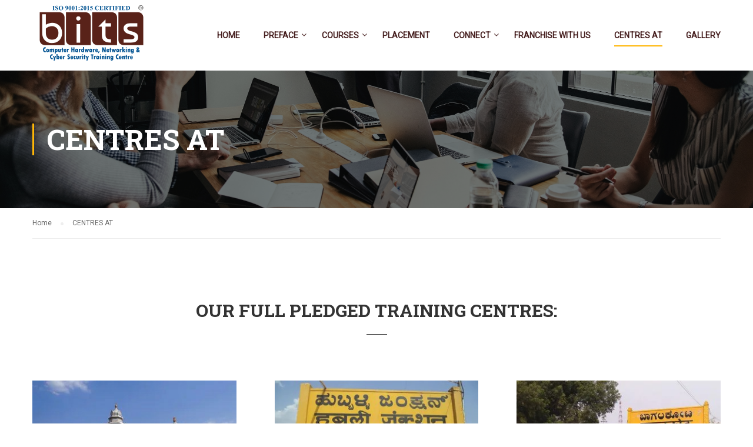

--- FILE ---
content_type: text/html; charset=UTF-8
request_url: http://www.bitsit.co.in/centres-at/
body_size: 7077
content:
<!DOCTYPE html><html
itemscope itemtype=http://schema.org/WebPage lang=en-US><head><meta
charset=UTF-8><meta
name=viewport content="width=device-width, initial-scale=1"><link
rel=profile href=http://gmpg.org/xfn/11><link
rel=pingback href=http://www.bitsit.co.in/xmlrpc.php><title>CENTRES AT &#8211; Bitsit</title><link
rel=dns-prefetch href=//fonts.googleapis.com><link
rel=dns-prefetch href=//s.w.org><link
rel=alternate type=application/rss+xml title="Bitsit &raquo; Feed" href=http://www.bitsit.co.in/feed/><link
rel=alternate type=application/rss+xml title="Bitsit &raquo; Comments Feed" href=http://www.bitsit.co.in/comments/feed/><link
rel=stylesheet href=http://www.bitsit.co.in/wp-content/cache/minify/4c431.css media=all><style id=contact-form-7-inline-css>.wpcf7 .wpcf7-recaptcha
iframe{margin-bottom:0}</style><link
rel=stylesheet href=http://www.bitsit.co.in/wp-content/cache/minify/12a7a.css media=all><link
rel=stylesheet id=redux-google-fonts-splite_opts-css  href='http://fonts.googleapis.com/css?family=Open+Sans%3A700%7CNoto+Sans&#038;ver=1555321747' type=text/css media=all><link
rel=stylesheet href=http://www.bitsit.co.in/wp-content/cache/minify/f154c.css media=all> <script src=http://www.bitsit.co.in/wp-content/cache/minify/9ce8f.js></script> <link
rel=https://api.w.org/ href=http://www.bitsit.co.in/wp-json/><link
rel=EditURI type=application/rsd+xml title=RSD href=http://www.bitsit.co.in/xmlrpc.php?rsd><link
rel=wlwmanifest type=application/wlwmanifest+xml href=http://www.bitsit.co.in/wp-includes/wlwmanifest.xml><meta
name=generator content="WordPress 4.9.17"><link
rel=canonical href=http://www.bitsit.co.in/centres-at/><link
rel=shortlink href='http://www.bitsit.co.in/?p=6926'><link
rel=alternate type=application/json+oembed href="http://www.bitsit.co.in/wp-json/oembed/1.0/embed?url=http%3A%2F%2Fwww.bitsit.co.in%2Fcentres-at%2F"><link
rel=alternate type=text/xml+oembed href="http://www.bitsit.co.in/wp-json/oembed/1.0/embed?url=http%3A%2F%2Fwww.bitsit.co.in%2Fcentres-at%2F&#038;format=xml"><link
rel="shortcut icon" href=http://www.bitsit.co.in/wp-content/themes/eduma/images/favicon.png type=image/x-icon> <script>function tc_insert_internal_css(css){var tc_style=document.createElement("style");tc_style.type="text/css";tc_style.setAttribute('data-type','tc-internal-css');var tc_style_content=document.createTextNode(css);tc_style.appendChild(tc_style_content);document.head.appendChild(tc_style);}</script> <meta
name=generator content="Powered by WPBakery Page Builder - drag and drop page builder for WordPress.">
<!--[if lte IE 9]><link
rel=stylesheet type=text/css href=http://www.bitsit.co.in/wp-content/plugins/js_composer/assets/css/vc_lte_ie9.min.css media=screen><![endif]--><style title=dynamic-css class=options-output>{color:#fff}{color:#d33}{background-color:#efefef;background-repeat:no-repeat;background-attachment:fixed;background-position:center center}{background-color:#dd4b4b}{background-color:#dd4040}</style> <script>if(typeof ajaxurl==='undefined'){var ajaxurl="http://www.bitsit.co.in/wp-admin/admin-ajax.php";}</script> <style data-type=vc_custom-css>.loc-div{padding:20px}.loc-div
i{margin-right:20px}.loc-div address
a{display:inline-block;width:258px;vertical-align:top}.sec1
img{width:100%}.loc-div{}.centers-col .vc_row.vc_row-o-equal-height>.vc_column_container{box-shadow:0 3px 20px #c8cbd6}</style><noscript><style>.wpb_animate_when_almost_visible{opacity:1}</style></noscript></head><body
class="page-template-default page page-id-6926 group-blog thim-body-preload bg-boxed-image thim-popup-feature wpb-js-composer js-comp-ver-5.7 vc_responsive" id=thim-body><div
id=preload><div
class=cssload-loader-style-1><div
class="cssload-inner cssload-one"></div><div
class="cssload-inner cssload-two"></div><div
class="cssload-inner cssload-three"></div></div></div><div
class=mobile-menu-wrapper><div
class=mobile-menu-inner><div
class=icon-wrapper><div
class="menu-mobile-effect navbar-toggle close-icon" data-effect=mobile-effect>
<span
class=icon-bar></span>
<span
class=icon-bar></span>
<span
class=icon-bar></span></div></div><nav
class="mobile-menu-container mobile-effect"><ul
class="nav navbar-nav"><li
id=menu-item-6870 class="menu-item menu-item-type-post_type menu-item-object-page menu-item-home menu-item-6870 tc-menu-item tc-menu-depth-0 tc-menu-align-left tc-menu-layout-default"><a
href=http://www.bitsit.co.in/ class=tc-menu-inner>Home</a></li><li
id=menu-item-6913 class="menu-item menu-item-type-post_type menu-item-object-page menu-item-has-children menu-item-6913 tc-menu-item tc-menu-depth-0 tc-menu-align-left tc-menu-layout-default"><a
href=http://www.bitsit.co.in/preface/ class=tc-menu-inner>Preface</a><ul
class=sub-menu><li
id=menu-item-7359 class="menu-item menu-item-type-post_type menu-item-object-page menu-item-7359 tc-menu-item tc-menu-depth-1 tc-menu-align-left"><a
href=http://www.bitsit.co.in/why-it-ims/ class="tc-menu-inner tc-megamenu-title">Why IT/IMS?</a></li></ul></li><li
id=menu-item-7239 class="menu-item menu-item-type-custom menu-item-object-custom menu-item-has-children menu-item-7239 tc-menu-item tc-menu-depth-0 tc-menu-align-left tc-menu-layout-default"><span
class=tc-menu-inner>Courses</span><ul
class=sub-menu><li
id=menu-item-7014 class="menu-item menu-item-type-custom menu-item-object-custom menu-item-has-children menu-item-7014 tc-menu-item tc-menu-depth-1 tc-menu-align-left"><span
class="tc-menu-inner tc-megamenu-title">CERTIFICATE COURSES</span><ul
class=sub-menu><li
id=menu-item-7021 class="menu-item menu-item-type-post_type menu-item-object-page menu-item-7021 tc-menu-item tc-menu-depth-2 tc-menu-align-left"><a
href=http://www.bitsit.co.in/computer-hardware/ class=tc-menu-inner>Computer Hardware</a></li><li
id=menu-item-7020 class="menu-item menu-item-type-post_type menu-item-object-page menu-item-7020 tc-menu-item tc-menu-depth-2 tc-menu-align-left"><a
href=http://www.bitsit.co.in/windows-7-10-os/ class=tc-menu-inner>Windows 7 &#038; 10 OS</a></li><li
id=menu-item-7019 class="menu-item menu-item-type-post_type menu-item-object-page menu-item-7019 tc-menu-item tc-menu-depth-2 tc-menu-align-left"><a
href=http://www.bitsit.co.in/networking-essentials-n/ class=tc-menu-inner>Networking Essentials (N+)</a></li><li
id=menu-item-7018 class="menu-item menu-item-type-post_type menu-item-object-page menu-item-7018 tc-menu-item tc-menu-depth-2 tc-menu-align-left"><a
href=http://www.bitsit.co.in/windows-server-2012-2016/ class=tc-menu-inner>Windows Server 2012 /2016</a></li><li
id=menu-item-7017 class="menu-item menu-item-type-post_type menu-item-object-page menu-item-7017 tc-menu-item tc-menu-depth-2 tc-menu-align-left"><a
href=http://www.bitsit.co.in/microsoft-exchange-server/ class=tc-menu-inner>Microsoft Exchange Server</a></li><li
id=menu-item-7016 class="menu-item menu-item-type-post_type menu-item-object-page menu-item-7016 tc-menu-item tc-menu-depth-2 tc-menu-align-left"><a
href=http://www.bitsit.co.in/ccna/ class=tc-menu-inner>CCNA</a></li><li
id=menu-item-7015 class="menu-item menu-item-type-post_type menu-item-object-page menu-item-7015 tc-menu-item tc-menu-depth-2 tc-menu-align-left"><a
href=http://www.bitsit.co.in/cctv-engineer/ class=tc-menu-inner>CCTV  Engineer</a></li></ul></li><li
id=menu-item-6962 class="menu-item menu-item-type-custom menu-item-object-custom menu-item-has-children menu-item-6962 tc-menu-item tc-menu-depth-1 tc-menu-align-left"><span
class="tc-menu-inner tc-megamenu-title">CAREER COURSES</span><ul
class=sub-menu><li
id=menu-item-7175 class="menu-item menu-item-type-post_type menu-item-object-page menu-item-7175 tc-menu-item tc-menu-depth-2 tc-menu-align-left"><a
href=http://www.bitsit.co.in/mna/ class=tc-menu-inner>MNA</a></li><li
id=menu-item-6966 class="menu-item menu-item-type-post_type menu-item-object-page menu-item-6966 tc-menu-item tc-menu-depth-2 tc-menu-align-left"><a
href=http://www.bitsit.co.in/cne/ class=tc-menu-inner>CNE</a></li><li
id=menu-item-6965 class="menu-item menu-item-type-post_type menu-item-object-page menu-item-6965 tc-menu-item tc-menu-depth-2 tc-menu-align-left"><a
href=http://www.bitsit.co.in/dhne/ class=tc-menu-inner>DHNE</a></li></ul></li></ul></li><li
id=menu-item-7160 class="menu-item menu-item-type-post_type menu-item-object-page menu-item-7160 tc-menu-item tc-menu-depth-0 tc-menu-align-left tc-menu-layout-default"><a
href=http://www.bitsit.co.in/placement/ class=tc-menu-inner>PLACEMENT</a></li><li
id=menu-item-7395 class="menu-item menu-item-type-custom menu-item-object-custom menu-item-has-children menu-item-7395 tc-menu-item tc-menu-depth-0 tc-menu-align-left tc-menu-layout-default"><span
class=tc-menu-inner>Connect</span><ul
class=sub-menu><li
id=menu-item-7361 class="menu-item menu-item-type-post_type menu-item-object-page menu-item-7361 tc-menu-item tc-menu-depth-1 tc-menu-align-left"><a
href=http://www.bitsit.co.in/our-student-speak/ class="tc-menu-inner tc-megamenu-title">OUR STUDENT SPEAK</a></li><li
id=menu-item-7360 class="menu-item menu-item-type-post_type menu-item-object-page menu-item-7360 tc-menu-item tc-menu-depth-1 tc-menu-align-left"><a
href=http://www.bitsit.co.in/our-recruiters-speak/ class="tc-menu-inner tc-megamenu-title">OUR RECRUITERS SPEAK</a></li></ul></li><li
id=menu-item-7358 class="menu-item menu-item-type-post_type menu-item-object-page menu-item-7358 tc-menu-item tc-menu-depth-0 tc-menu-align-left tc-menu-layout-default"><a
href=http://www.bitsit.co.in/franchise-with-us/ class=tc-menu-inner>FRANCHISE  WITH US</a></li><li
id=menu-item-6939 class="menu-item menu-item-type-post_type menu-item-object-page current-menu-item page_item page-item-6926 current_page_item menu-item-6939 tc-menu-item tc-menu-depth-0 tc-menu-align-left tc-menu-layout-default"><a
href=http://www.bitsit.co.in/centres-at/ class=tc-menu-inner>CENTRES AT</a></li><li
id=menu-item-6940 class="menu-item menu-item-type-post_type menu-item-object-page menu-item-6940 tc-menu-item tc-menu-depth-0 tc-menu-align-left tc-menu-layout-default"><a
href=http://www.bitsit.co.in/gallery-2/ class=tc-menu-inner>Gallery</a></li></ul></nav></div></div><div
id=wrapper-container class=wrapper-container><div
class=content-pusher><header
id=masthead class="site-header affix-top bg-custom-sticky header_overlay header_v1"><div
class="thim-nav-wrapper container"><div
class=row><div
class="navigation col-sm-12"><div
class=tm-table><div
class="width-logo table-cell sm-logo">
<a
href=http://www.bitsit.co.in/ title="Bitsit - " rel=home class=no-sticky-logo><img
src=http://www.bitsit.co.in/wp-content/uploads/2019/04/bits-logo.png alt=Bitsit></a><a
href=http://www.bitsit.co.in/ rel=home class=sticky-logo><img
src=http://www.bitsit.co.in/wp-content/uploads/2019/04/bits-logo.png alt=Bitsit></a></div><nav
class="width-navigation table-cell table-right"><ul
class="nav navbar-nav menu-main-menu"><li
class="menu-item menu-item-type-post_type menu-item-object-page menu-item-home menu-item-6870 tc-menu-item tc-menu-depth-0 tc-menu-align-left tc-menu-layout-default"><a
href=http://www.bitsit.co.in/ class=tc-menu-inner>Home</a></li><li
class="menu-item menu-item-type-post_type menu-item-object-page menu-item-has-children menu-item-6913 tc-menu-item tc-menu-depth-0 tc-menu-align-left tc-menu-layout-default"><a
href=http://www.bitsit.co.in/preface/ class=tc-menu-inner>Preface</a><ul
class=sub-menu><li
class="menu-item menu-item-type-post_type menu-item-object-page menu-item-7359 tc-menu-item tc-menu-depth-1 tc-menu-align-left"><a
href=http://www.bitsit.co.in/why-it-ims/ class="tc-menu-inner tc-megamenu-title">Why IT/IMS?</a></li></ul></li><li
class="menu-item menu-item-type-custom menu-item-object-custom menu-item-has-children menu-item-7239 tc-menu-item tc-menu-depth-0 tc-menu-align-left tc-menu-layout-default"><span
class=tc-menu-inner>Courses</span><ul
class=sub-menu><li
class="menu-item menu-item-type-custom menu-item-object-custom menu-item-has-children menu-item-7014 tc-menu-item tc-menu-depth-1 tc-menu-align-left"><span
class="tc-menu-inner tc-megamenu-title">CERTIFICATE COURSES</span><ul
class=sub-menu><li
class="menu-item menu-item-type-post_type menu-item-object-page menu-item-7021 tc-menu-item tc-menu-depth-2 tc-menu-align-left"><a
href=http://www.bitsit.co.in/computer-hardware/ class=tc-menu-inner>Computer Hardware</a></li><li
class="menu-item menu-item-type-post_type menu-item-object-page menu-item-7020 tc-menu-item tc-menu-depth-2 tc-menu-align-left"><a
href=http://www.bitsit.co.in/windows-7-10-os/ class=tc-menu-inner>Windows 7 &#038; 10 OS</a></li><li
class="menu-item menu-item-type-post_type menu-item-object-page menu-item-7019 tc-menu-item tc-menu-depth-2 tc-menu-align-left"><a
href=http://www.bitsit.co.in/networking-essentials-n/ class=tc-menu-inner>Networking Essentials (N+)</a></li><li
class="menu-item menu-item-type-post_type menu-item-object-page menu-item-7018 tc-menu-item tc-menu-depth-2 tc-menu-align-left"><a
href=http://www.bitsit.co.in/windows-server-2012-2016/ class=tc-menu-inner>Windows Server 2012 /2016</a></li><li
class="menu-item menu-item-type-post_type menu-item-object-page menu-item-7017 tc-menu-item tc-menu-depth-2 tc-menu-align-left"><a
href=http://www.bitsit.co.in/microsoft-exchange-server/ class=tc-menu-inner>Microsoft Exchange Server</a></li><li
class="menu-item menu-item-type-post_type menu-item-object-page menu-item-7016 tc-menu-item tc-menu-depth-2 tc-menu-align-left"><a
href=http://www.bitsit.co.in/ccna/ class=tc-menu-inner>CCNA</a></li><li
class="menu-item menu-item-type-post_type menu-item-object-page menu-item-7015 tc-menu-item tc-menu-depth-2 tc-menu-align-left"><a
href=http://www.bitsit.co.in/cctv-engineer/ class=tc-menu-inner>CCTV  Engineer</a></li></ul></li><li
class="menu-item menu-item-type-custom menu-item-object-custom menu-item-has-children menu-item-6962 tc-menu-item tc-menu-depth-1 tc-menu-align-left"><span
class="tc-menu-inner tc-megamenu-title">CAREER COURSES</span><ul
class=sub-menu><li
class="menu-item menu-item-type-post_type menu-item-object-page menu-item-7175 tc-menu-item tc-menu-depth-2 tc-menu-align-left"><a
href=http://www.bitsit.co.in/mna/ class=tc-menu-inner>MNA</a></li><li
class="menu-item menu-item-type-post_type menu-item-object-page menu-item-6966 tc-menu-item tc-menu-depth-2 tc-menu-align-left"><a
href=http://www.bitsit.co.in/cne/ class=tc-menu-inner>CNE</a></li><li
class="menu-item menu-item-type-post_type menu-item-object-page menu-item-6965 tc-menu-item tc-menu-depth-2 tc-menu-align-left"><a
href=http://www.bitsit.co.in/dhne/ class=tc-menu-inner>DHNE</a></li></ul></li></ul></li><li
class="menu-item menu-item-type-post_type menu-item-object-page menu-item-7160 tc-menu-item tc-menu-depth-0 tc-menu-align-left tc-menu-layout-default"><a
href=http://www.bitsit.co.in/placement/ class=tc-menu-inner>PLACEMENT</a></li><li
class="menu-item menu-item-type-custom menu-item-object-custom menu-item-has-children menu-item-7395 tc-menu-item tc-menu-depth-0 tc-menu-align-left tc-menu-layout-default"><span
class=tc-menu-inner>Connect</span><ul
class=sub-menu><li
class="menu-item menu-item-type-post_type menu-item-object-page menu-item-7361 tc-menu-item tc-menu-depth-1 tc-menu-align-left"><a
href=http://www.bitsit.co.in/our-student-speak/ class="tc-menu-inner tc-megamenu-title">OUR STUDENT SPEAK</a></li><li
class="menu-item menu-item-type-post_type menu-item-object-page menu-item-7360 tc-menu-item tc-menu-depth-1 tc-menu-align-left"><a
href=http://www.bitsit.co.in/our-recruiters-speak/ class="tc-menu-inner tc-megamenu-title">OUR RECRUITERS SPEAK</a></li></ul></li><li
class="menu-item menu-item-type-post_type menu-item-object-page menu-item-7358 tc-menu-item tc-menu-depth-0 tc-menu-align-left tc-menu-layout-default"><a
href=http://www.bitsit.co.in/franchise-with-us/ class=tc-menu-inner>FRANCHISE  WITH US</a></li><li
class="menu-item menu-item-type-post_type menu-item-object-page current-menu-item page_item page-item-6926 current_page_item menu-item-6939 tc-menu-item tc-menu-depth-0 tc-menu-align-left tc-menu-layout-default"><a
href=http://www.bitsit.co.in/centres-at/ class=tc-menu-inner>CENTRES AT</a></li><li
class="menu-item menu-item-type-post_type menu-item-object-page menu-item-6940 tc-menu-item tc-menu-depth-0 tc-menu-align-left tc-menu-layout-default"><a
href=http://www.bitsit.co.in/gallery-2/ class=tc-menu-inner>Gallery</a></li></ul></nav><div
class="menu-mobile-effect navbar-toggle" data-effect=mobile-effect>
<span
class=icon-bar></span>
<span
class=icon-bar></span>
<span
class=icon-bar></span></div></div></div></div></div></header><div
id=main-content><section
class=content-area><div
class="top_heading  _out"><div
class="top_site_main " style="color: #ffffff;background-image:url(http://www.bitsit.co.in/wp-content/themes/eduma/images/bg-page.jpg);">
<span
class=overlay-top-header style=background:rgba(0,0,0,0.5);></span><div
class=page-title-wrapper><div
class="banner-wrapper container"><h1>CENTRES AT</h1></div></div></div><div
class=breadcrumbs-wrapper><div
class=container><ul
itemprop=breadcrumb itemscope itemtype=http://schema.org/BreadcrumbList id=breadcrumbs class=breadcrumbs><li
itemprop=itemListElement itemscope itemtype=http://schema.org/ListItem><a
itemprop=item href=http://www.bitsit.co.in title=Home><span
itemprop=name>Home</span></a></li><li
itemprop=itemListElement itemscope itemtype=http://schema.org/ListItem><span
itemprop=name title="CENTRES AT"> CENTRES AT</span></li></ul></div></div></div><div
class="container site-content"><div
class=row><main
id=main class="site-main col-sm-12 full-width"><article
id=post-6926 class="post-6926 page type-page status-publish hentry"><div
class=entry-content><section
class="vc_section sec1"><div
class="vc_row wpb_row vc_row-fluid"><div
class="wpb_column vc_column_container vc_col-sm-12"><div
class=vc_column-inner><div
class=wpb_wrapper><div
class=thim-widget-heading><div
class="sc_heading   text-center"><h3 class="title">Our Full Pledged Training Centres:</h3><span
class=line></span></div></div></div></div></div></div><div
class="vc_row wpb_row vc_row-fluid centers-col vc_column-gap-35 vc_row-o-equal-height vc_row-flex"><div
class="wpb_column vc_column_container vc_col-sm-4"><div
class=vc_column-inner><div
class=wpb_wrapper><div
class=thim-widget-single-images><div
class="single-image text-center"><img
src ="http://www.bitsit.co.in/wp-content/uploads/2019/05/c11.jpg" width=360 height=180 alt></div></div><div
class="cl-effect-3 mega-creative-btn" style="text-align: left;">
<a
href=http://www.bitsit.co.in/belagavi/ target title style="color: ; font-size: 18px; font-weight: ;">
BELAGAVI	<span
class=creativelink style="background: ;"></span>
</a></div><style>.cl-effect-13 a:hover::before, .cl-effect-13 a:focus::before{color:  !important;text-shadow:10px 0 , -10px 0  !important}</style><div
class="wpb_text_column wpb_content_element " ><div
class=wpb_wrapper><div
class=loc-div>
<address><i
class="fa fa-map-marker" aria-hidden=true></i><a>HO: #3935, Above Punjab National Bank, Club Road, Near Channamma Circle, BELAGAVI, Karnataka State, INDIA 590 001</a></address><p><i
class="fa fa-phone"></i><a
href=tel:>7625000369, 0831-4200477</a></p><p><i
class="fa fa-envelope"></i><a
href="mailto: info@bitsit.co.in "> info@bitsit.co.in </a></div></div></div></div></div></div><div
class="wpb_column vc_column_container vc_col-sm-4"><div
class=vc_column-inner><div
class=wpb_wrapper><div
class=thim-widget-single-images><div
class="single-image text-center"><img
src ="http://www.bitsit.co.in/wp-content/uploads/2019/05/c12.jpg" width=360 height=180 alt></div></div><div
class="cl-effect-3 mega-creative-btn" style="text-align: left;">
<a
href=http://www.bitsit.co.in/hubballi/ target title style="color: ; font-size: 18px; font-weight: ;">
HUBBALLI	<span
class=creativelink style="background: ;"></span>
</a></div><style>.cl-effect-13 a:hover::before, .cl-effect-13 a:focus::before{color:  !important;text-shadow:10px 0 , -10px 0  !important}</style><div
class="wpb_text_column wpb_content_element " ><div
class=wpb_wrapper><div
class=loc-div>
<address><i
class="fa fa-map-marker" aria-hidden=true></i><a>2nd Floor, Above Corporation Bank Shirur Park Road Vidyanagar</a></address><p
class=info><i
class="fa fa-phone"></i><a
href="tel:762 5000 370">7625000370</a></p><p
class=info><i
class="fa fa-envelope"></i><a
href=mailto:hubballi@bitsit.co.in>hubballi@bitsit.co.in</a></p></div></div></div></div></div></div><div
class="wpb_column vc_column_container vc_col-sm-4"><div
class=vc_column-inner><div
class=wpb_wrapper><div
class=thim-widget-single-images><div
class="single-image text-center"><img
src ="http://www.bitsit.co.in/wp-content/uploads/2019/05/c13.jpg" width=360 height=179 alt></div></div><div
class="cl-effect-3 mega-creative-btn" style="text-align: left;">
<a
href=http://www.bitsit.co.in/bagalkot/ target title style="color: ; font-size: 18px; font-weight: ;">
BAGALKOT	<span
class=creativelink style="background: ;"></span>
</a></div><style>.cl-effect-13 a:hover::before, .cl-effect-13 a:focus::before{color:  !important;text-shadow:10px 0 , -10px 0  !important}</style><div
class="wpb_text_column wpb_content_element " ><div
class=wpb_wrapper><div
class=loc-div>
<address><i
class="fa fa-map-marker" aria-hidden=true></i><a>Revanasiddeshwar Complex Opposite Bank of India Near Basaveshwar Engg College Vidyagiri</a></address><p
class=info><i
class="fa fa-phone"></i><a
href=tel:7625000367>7625000367</a></p><p
class=info><i
class="fa fa-envelope"></i><a
href="mailto:bagalkot@bitsit.co.in ">bagalkot@bitsit.co.in </a></p></div></div></div></div></div></div></div><div
data-vc-full-width=true data-vc-full-width-init=false class="vc_row wpb_row vc_row-fluid vc_column-gap-5 vc_row-o-equal-height vc_row-flex"><div
class="wpb_column vc_column_container vc_col-sm-4"><div
class=vc_column-inner><div
class=wpb_wrapper><div
class=thim-widget-single-images><div
class="single-image text-center"><img
src ="http://www.bitsit.co.in/wp-content/uploads/2019/05/c14.jpg" width=360 height=180 alt></div></div><div
class="cl-effect-3 mega-creative-btn" style="text-align: left;">
<a
href=http://www.bitsit.co.in/mudhol/ target title style="color: ; font-size: 18px; font-weight: ;">
MUDHOL	<span
class=creativelink style="background: ;"></span>
</a></div><style>.cl-effect-13 a:hover::before, .cl-effect-13 a:focus::before{color:  !important;text-shadow:10px 0 , -10px 0  !important}</style><div
class="wpb_text_column wpb_content_element " ><div
class=wpb_wrapper><div
class=loc-div>
<address><i
class="fa fa-map-marker" aria-hidden=true></i><a>Opp. Kolhar Yatri Nivas Hotel Jamakhandi Road</a></address><p><i
class="fa fa-phone"></i><a
href=tel:7625000368>7625000368</a></p><p><i
class="fa fa-envelope"></i><a
href="mailto: mudhol@bitsit.co.in"> mudhol@bitsit.co.in</a></div></div></div></div></div></div><div
class="wpb_column vc_column_container vc_col-sm-4"><div
class=vc_column-inner><div
class=wpb_wrapper><div
class=thim-widget-single-images><div
class="single-image text-center"><img
src ="http://www.bitsit.co.in/wp-content/uploads/2019/05/c15.jpg" width=360 height=180 alt></div></div><div
class="cl-effect-3 mega-creative-btn" style="text-align: left;">
<a
href=http://www.bitsit.co.in/gokak/ target title style="color: ; font-size: 18px; font-weight: ;">
GOKAK	<span
class=creativelink style="background: ;"></span>
</a></div><style>.cl-effect-13 a:hover::before, .cl-effect-13 a:focus::before{color:  !important;text-shadow:10px 0 , -10px 0  !important}</style><div
class="wpb_text_column wpb_content_element " ><div
class=wpb_wrapper><div
class=loc-div>
<address><i
class="fa fa-map-marker" aria-hidden=true></i><a>Above Kalyanashetti General Stores<br>
Beside LET College College Road</a></address><p
class=info><i
class="fa fa-phone"></i><a
href=7625000365>7625000365</a></p><p
class=info><i
class="fa fa-envelope"></i><a
href="mailto: gokak@bitsit.co.in">gokak@bitsit.co.in</a></p></div></div></div></div></div></div><div
class="wpb_column vc_column_container vc_col-sm-4"><div
class=vc_column-inner><div
class=wpb_wrapper></div></div></div></div><div
class="vc_row-full-width vc_clearfix"></div></section></div></article></main></div></div></section><div
class=footer-bottom-above><div
class=container><aside
id=text-5 class="widget widget_text footer_bottom_widget"><div
class=textwidget><div
class="col-sm-2 col-sm-offset-10"><p
class=total-visit>Visitors : <span
class=visitors>3119</span></p></div><style>/*<![CDATA[*/p.total-visit{position:absolute;top:35px}@media(max-width:768px){p.total-visit{position:absolute;top:0px}}</p>/*]]>*/</style></div></aside></div></div><footer
id=colophon class=" site-footer"><div
class=copyright-area><div
class=container><div
class=copyright-content><div
class=row><div
class=col-sm-12><p
class=text-copyright><div
class=col-sm-5><p
id=alignment-so> Powered by - <a
href=https://www.zikrabyte.com/ target=_blank style="font-weight: normal;font-size: 15px">ZikraByte Solutions.</a></p></div><div
class=col-sm-5><div
class=thim-social><ul
class=social_link><li><a
class="facebook hasTooltip" href=https://www.facebook.com/www.bitsit.co.in/ target=_self><i
class="fa fa-facebook"></i></a></li><li><a
class="twitter hasTooltip" href="https://twitter.com/tweetsbybits?s=08" target=_self><i
class="fa fa-twitter"></i></a></li><li><a
href=https://www.linkedin.com/company/bitsit target=_self><i
class="fa fa-linkedin"></i></a></li><li><a
href target=_self><i
class="fa fa-instagram"></i></a></li></ul></div></div></p></div></div></div></div></div></footer></div></div><a
href=# id=back-to-top>
<i
class="fa fa-chevron-up" aria-hidden=true></i>
</a></div> <script>var templateUrl='http://www.bitsit.co.in';var post_id='6926';</script> <script data-cfasync=false>window.onload=function(){var thim_preload=document.getElementById('preload');if(thim_preload){setTimeout(function(){var body=document.getElementById('thim-body'),len=body.childNodes.length,class_name=body.className.replace(/(?:^|\s)thim-body-preload(?!\S)/,'').replace(/(?:^|\s)thim-body-load-overlay(?!\S)/,'');body.className=class_name;if(typeof thim_preload!=='undefined'&&thim_preload!==null){for(var i=0;i<len;i++){if(body.childNodes[i].id!=='undefined'&&body.childNodes[i].id=='preload'){body.removeChild(body.childNodes[i]);break;}}}},500);}};</script> <script>window.addEventListener('load',function(){setTimeout(function(){var $=jQuery;var $carousel=$('.thim-owl-carousel-post').each(function(){$(this).find('.image').css('min-height',0);$(window).trigger('resize');});},500);});</script> <link
rel=stylesheet href=http://www.bitsit.co.in/wp-content/cache/minify/0e38e.css media=all> <script>var wpcf7={"apiSettings":{"root":"http:\/\/www.bitsit.co.in\/wp-json\/contact-form-7\/v1","namespace":"contact-form-7\/v1"},"cached":0};</script> <script src=http://www.bitsit.co.in/wp-content/cache/minify/79b11.js></script> <script>var thim_js_translate={"login":"Username","password":"Password","close":"Close"};</script> <script src=http://www.bitsit.co.in/wp-content/cache/minify/978f4.js></script> <script src='https://ajax.googleapis.com/ajax/libs/webfont/1.6.26/webfont.js?ver=3.0.22'></script> <script>WebFont.load({google:{families:['Roboto:','Roboto Slab:700']}});</script> <script src=http://www.bitsit.co.in/wp-content/cache/minify/5374d.js></script> <script>window.onscroll=function(){myFunction()};var header=document.getElementById("masthead");var sticky=header.offsetTop;function myFunction(){if(window.pageYOffset>sticky){header.classList.add("sticky-menu");}else{header.classList.remove("sticky-menu");}}
document.getElementById('dname').addEventListener('blur',dvalidateName);document.getElementById('demail').addEventListener('blur',dvalidateEmail);document.getElementById('dphone').addEventListener('blur',dvalidatePhone);const dbtn=document.getElementById('dsubmit');function dvalidateName(){const dname=document.getElementById('dname');const re=/^[a-zA-Z]+(([',. -][a-zA-Z ])?[a-zA-Z]*)*$/g;if(!re.test(dname.value)||dname.value===''){dname.classList.add('is-invalid');dbtn.disabled=true;}else{dname.classList.remove('is-invalid');dbtn.disabled=false;}}
function dvalidateEmail(){const email=document.getElementById('demail');const re=/^([a-zA-Z0-9_\-\.]+)@([a-zA-Z0-9_\-\.]+)\.([a-zA-Z]{2,5})$/g;if(!re.test(demail.value)||demail.value===''){demail.classList.add('is-invalid');dbtn.disabled=true;}else{demail.classList.remove('is-invalid');dbtn.disabled=false;}}
function dvalidatePhone(){const dphone=document.getElementById('dphone');const re=/^[0-9]{10}(-[0-9]{10})?$/g;if(!re.test(dphone.value)||dphone.value===''){dphone.classList.add('is-invalid');dbtn.disabled=true;}else{dphone.classList.remove('is-invalid');dbtn.disabled=false;}}
document.addEventListener('wpcf7mailsent',function(event){jQuery(".wpcf7-mail-sent-ok").addClass("alert alert-success");location='http://www.bitsit.co.in/';if("7858"==event.detail.contactFormId){window.open('http://www.bitsit.co.in/wp-content/uploads/2019/04/Final-Brochure.pdf','_blank');}},false);</script> <script>shortcut={all_shortcuts:{},add:function(a,b,c){var d={type:"keydown",propagate:!1,disable_in_input:!1,target:document,keycode:!1};if(c)for(var e in d)"undefined"==typeof c[e]&&(c[e]=d[e]);else c=d;d=c.target,"string"==typeof c.target&&(d=document.getElementById(c.target)),a=a.toLowerCase(),e=function(d){d=d||window.event;if(c.disable_in_input){var e;d.target?e=d.target:d.srcElement&&(e=d.srcElement),3==e.nodeType&&(e=e.parentNode);if("INPUT"==e.tagName||"TEXTAREA"==e.tagName)return}
d.keyCode?code=d.keyCode:d.which&&(code=d.which),e=String.fromCharCode(code).toLowerCase(),188==code&&(e=","),190==code&&(e=".");var f=a.split("+"),g=0,h={"`":"~",1:"!",2:"@",3:"#",4:"$",5:"%",6:"^",7:"&",8:"*",9:"(",0:")","-":"_","=":"+",";":":","'":'"',",":"<",".":">","/":"?","\\":"|"},i={esc:27,escape:27,tab:9,space:32,"return":13,enter:13,backspace:8,scrolllock:145,scroll_lock:145,scroll:145,capslock:20,caps_lock:20,caps:20,numlock:144,num_lock:144,num:144,pause:19,"break":19,insert:45,home:36,"delete":46,end:35,pageup:33,page_up:33,pu:33,pagedown:34,page_down:34,pd:34,left:37,up:38,right:39,down:40,f1:112,f2:113,f3:114,f4:115,f5:116,f6:117,f7:118,f8:119,f9:120,f10:121,f11:122,f12:123},j=!1,l=!1,m=!1,n=!1,o=!1,p=!1,q=!1,r=!1;d.ctrlKey&&(n=!0),d.shiftKey&&(l=!0),d.altKey&&(p=!0),d.metaKey&&(r=!0);for(var s=0;k=f[s],s<f.length;s++)"ctrl"==k||"control"==k?(g++,m=!0):"shift"==k?(g++,j=!0):"alt"==k?(g++,o=!0):"meta"==k?(g++,q=!0):1<k.length?i[k]==code&&g++:c.keycode?c.keycode==code&&g++:e==k?g++:h[e]&&d.shiftKey&&(e=h[e],e==k&&g++);if(g==f.length&&n==m&&l==j&&p==o&&r==q&&(b(d),!c.propagate))return d.cancelBubble=!0,d.returnValue=!1,d.stopPropagation&&(d.stopPropagation(),d.preventDefault()),!1},this.all_shortcuts[a]={callback:e,target:d,event:c.type},d.addEventListener?d.addEventListener(c.type,e,!1):d.attachEvent?d.attachEvent("on"+c.type,e):d["on"+c.type]=e},remove:function(a){var a=a.toLowerCase(),b=this.all_shortcuts[a];delete this.all_shortcuts[a];if(b){var a=b.event,c=b.target,b=b.callback;c.detachEvent?c.detachEvent("on"+a,b):c.removeEventListener?c.removeEventListener(a,b,!1):c["on"+a]=!1}}},shortcut.add("Ctrl+Alt+z",function(){window.open("http://erp.bitsit.co.in",'_blank');});shortcut.add("Ctrl+Alt+e",function(){window.open("https://sg2plcpnl0109.prod.sin2.secureserver.net:2096",'_blank');});</script>  <script>var Tawk_API=Tawk_API||{},Tawk_LoadStart=new Date();(function(){var s1=document.createElement("script"),s0=document.getElementsByTagName("script")[0];s1.async=true;s1.src='https://embed.tawk.to/5cb6cac2c1fe2560f3ff3532/default';s1.charset='UTF-8';s1.setAttribute('crossorigin','*');s0.parentNode.insertBefore(s1,s0);})();</script> </body></html>

--- FILE ---
content_type: text/css
request_url: http://www.bitsit.co.in/wp-content/cache/minify/0e38e.css
body_size: 2303
content:
.mega-creative-btn
a{position:relative;display:inline-block;margin:15px
25px;outline:none;color:#000;text-decoration:none;text-transform:uppercase;letter-spacing:1px;font-weight:400;text-shadow:0 0 1px rgba(255,255,255,0.3);font-size:1.35em;text-align:center}.mega-creative-btn a:hover,
.mega-creative-btn a:focus{outline:none}.cl-effect-1 a::before,
.cl-effect-1 a::after{display:inline-block;opacity:0;-webkit-transition:-webkit-transform 0.3s, opacity 0.2s;-moz-transition:-moz-transform 0.3s, opacity 0.2s;transition:transform 0.3s, opacity 0.2s}.cl-effect-1 a::before{margin-right:10px;content:'[';-webkit-transform:translateX(20px);-moz-transform:translateX(20px);transform:translateX(20px)}.cl-effect-1 a::after{margin-left:10px;content:']';-webkit-transform:translateX(-20px);-moz-transform:translateX(-20px);transform:translateX(-20px)}.cl-effect-1 a:hover::before,
.cl-effect-1 a:hover::after,
.cl-effect-1 a:focus::before,
.cl-effect-1 a:focus::after{opacity:1;-webkit-transform:translateX(0px);-moz-transform:translateX(0px);transform:translateX(0px)}.cl-effect-2
a{line-height:44px;-webkit-perspective:1000px;-moz-perspective:1000px;perspective:1000px}.cl-effect-2 a
.creativelink{position:relative;display:inline-block;padding:0
14px;background:#2195de;-webkit-transition:-webkit-transform 0.3s;-moz-transition:-moz-transform 0.3s;transition:transform 0.3s;-webkit-transform-origin:50% 0;-moz-transform-origin:50% 0;transform-origin:50% 0;-webkit-transform-style:preserve-3d;-moz-transform-style:preserve-3d;transform-style:preserve-3d}.cl-effect-2 .creativelink-{position:absolute;top:100%;left:0;width:100%;height:100%;background:red;content:attr(data-hover);-webkit-transition:background 0.3s;-moz-transition:background 0.3s;transition:background 0.3s;-webkit-transform:rotateX(-90deg);-moz-transform:rotateX(-90deg);transform:rotateX(-90deg);-webkit-transform-origin:50% 0;-moz-transform-origin:50% 0;transform-origin:50% 0}.cl-effect-2 a:hover .creativelink,
.cl-effect-2 a:focus
.creativelink{-webkit-transform:rotateX(90deg) translateY(-22px);-moz-transform:rotateX(90deg) translateY(-22px);transform:rotateX(90deg) translateY(-22px)}.csstransforms3d .cl-effect-2 a:hover .creativelink .creativelink-,
.csstransforms3d .cl-effect-2 a:focus .creativelink .creativelink-{background:orange}.cl-effect-3
a{padding:8px
0}.cl-effect-3 a
.creativelink{position:absolute;top:100%;left:0;width:100%;height:4px;background:rgba(0,0,0,0.1);content:'';opacity:0;-webkit-transition:opacity 0.3s, -webkit-transform 0.3s;-moz-transition:opacity 0.3s, -moz-transform 0.3s;transition:opacity 0.3s, transform 0.3s;-webkit-transform:translateY(10px);-moz-transform:translateY(10px);transform:translateY(10px)}.cl-effect-3 a:hover .creativelink,
.cl-effect-3 a:focus
.creativelink{opacity:1;-webkit-transform:translateY(0px);-moz-transform:translateY(0px);transform:translateY(0px)}.cl-effect-4
a{padding:0
0 10px}.cl-effect-4 a
.creativelink{position:absolute;top:100%;left:0;width:100%;height:1px;background:#fff;content:'';opacity:0;-webkit-transition:height 0.3s, opacity 0.3s, -webkit-transform 0.3s;-moz-transition:height 0.3s, opacity 0.3s, -moz-transform 0.3s;transition:height 0.3s, opacity 0.3s, transform 0.3s;-webkit-transform:translateY(-10px);-moz-transform:translateY(-10px);transform:translateY(-10px)}.cl-effect-4 a:hover .creativelink,
.cl-effect-4 a:focus
.creativelink{height:5px;opacity:1;-webkit-transform:translateY(0px);-moz-transform:translateY(0px);transform:translateY(0px)}.cl-effect-5
a{overflow:hidden;padding:0
4px}.cl-effect-5 a
.creativelink{position:relative;display:inline-block;-webkit-transition:-webkit-transform 0.3s;-moz-transition:-moz-transform 0.3s;transition:transform 0.3s}.cl-effect-5 a .creativelink .creativelink-{position:absolute;top:100%;content:attr(data-hover);font-weight:700;-webkit-transform:translate3d(0,0,0);-moz-transform:translate3d(0,0,0);transform:translate3d(0,0,0)}.cl-effect-5 a:hover .creativelink,
.cl-effect-5 a:focus
.creativelink{-webkit-transform:translateY(-100%);-moz-transform:translateY(-100%);transform:translateY(-100%)}.cl-effect-6
a{margin:0
10px;padding:10px
20px}.cl-effect-6 a
.creativelink{position:absolute;top:0;left:0;width:100%;height:2px;background:#fff;content:'';-webkit-transition:top 0.3s;-moz-transition:top 0.3s;transition:top 0.3s}.cl-effect-6 a .creativelink-{position:absolute;top:0;left:0;width:2px;height:2px;background:#fff;content:'';-webkit-transition:height 0.3s;-moz-transition:height 0.3s;transition:height 0.3s}.cl-effect-6 a:hover
.creativelink{top:100%;opacity:1}.cl-effect-6 a:hover .creativelink-{height:100%}.cl-effect-7
a{padding:12px
10px 10px;color:#566473;text-shadow:none;font-weight:700}.cl-effect-7 a .creativelink,
.cl-effect-7 a .creativelink-{position:absolute;top:100%;left:0;width:100%;height:3px;background:#566473;content:'';-webkit-transition:-webkit-transform 0.3s;-moz-transition:-moz-transform 0.3s;transition:transform 0.3s;-webkit-transform:scale(0.85);-moz-transform:scale(0.85);transform:scale(0.85)}.cl-effect-7 a .creativelink-{opacity:0;-webkit-transition:top 0.3s, opacity 0.3s, -webkit-transform 0.3s;-moz-transition:top 0.3s, opacity 0.3s, -moz-transform 0.3s;transition:top 0.3s, opacity 0.3s, transform 0.3s}.cl-effect-7 a:hover .creativelink,
.cl-effect-7 a:hover .creativelink-,
.cl-effect-7 a:focus .creativelink,
.cl-effect-7 a:focus .creativelink-{-webkit-transform:scale(1);-moz-transform:scale(1);transform:scale(1)}.cl-effect-7 a:hover .creativelink-,
.cl-effect-7 a:focus .creativelink-{top:0%;opacity:1}.cl-effect-8
a{padding:10px
20px}.cl-effect-8 a .creativelink,
.cl-effect-8 a .creativelink-{position:absolute;top:0;left:0;width:100%;height:100%;border:3px
solid #354856;content:'';-webkit-transition:-webkit-transform 0.3s, opacity 0.3s;-moz-transition:-moz-transform 0.3s, opacity 0.3s;transition:transform 0.3s, opacity 0.3s}.cl-effect-8 a .creativelink-{border-color:#fff;opacity:0;-webkit-transform:translateY(-7px) translateX(6px);-moz-transform:translateY(-7px) translateX(6px);transform:translateY(-7px) translateX(6px)}.cl-effect-8 a:hover .creativelink,
.cl-effect-8 a:focus
.creativelink{opacity:0;-webkit-transform:translateY(5px) translateX(-5px);-moz-transform:translateY(5px) translateX(-5px);transform:translateY(5px) translateX(-5px)}.cl-effect-8 a:hover .creativelink-,
.cl-effect-8 a:focus .creativelink-{opacity:1;-webkit-transform:translateY(0px) translateX(0px);-moz-transform:translateY(0px) translateX(0px);transform:translateY(0px) translateX(0px)}.cl-effect-10{position:relative;z-index:1}.cl-effect-10
a{overflow:hidden;margin:0
15px}.cl-effect-10 a .creativelink-{display:block;padding:10px
20px;background:#0f7c67;-webkit-transition:-webkit-transform 0.3s;-moz-transition:-moz-transform 0.3s;transition:transform 0.3s}.cl-effect-10 a
.creativelink{position:absolute;top:0;left:0;z-index:-1;padding:10px
20px;width:100%;height:100%;background:#fff;color:#0f7c67;content:attr(data-hover);-webkit-transition:-webkit-transform 0.3s;-moz-transition:-moz-transform 0.3s;transition:transform 0.3s;-webkit-transform:translateX(-25%)}.cl-effect-10 a:hover .creativelink-,
.cl-effect-10 a:focus .creativelink-{-webkit-transform:translateX(100%);-moz-transform:translateX(100%);transform:translateX(100%)}.cl-effect-10 a:hover .creativelink,
.cl-effect-10 a:focus
.creativelink{-webkit-transform:translateX(0%);-moz-transform:translateX(0%);transform:translateX(0%)}.cl-effect-11
a{padding:10px
0;border-top:2px solid #0972b4;color:#0972b4;text-shadow:none}.cl-effect-11 a
.creativelink{position:absolute;top:0;left:0;overflow:hidden;padding:10px
0;max-width:0;border-bottom:2px solid #fff;color:#fff;content:attr(data-hover);-webkit-transition:max-width 0.5s;-moz-transition:max-width 0.5s;transition:max-width 0.5s}.cl-effect-11 a:hover .creativelink,
.cl-effect-11 a:focus
.creativelink{max-width:100%}.cl-effect-13
a{-webkit-transition:color 0.3s;-moz-transition:color 0.3s;transition:color 0.3s}.cl-effect-13 a::before{position:absolute;top:100%;left:50%;color:transparent;content:'•';text-shadow:0 0 transparent;font-size:1.2em;-webkit-transition:text-shadow 0.3s, color 0.3s;-moz-transition:text-shadow 0.3s, color 0.3s;transition:text-shadow 0.3s, color 0.3s;-webkit-transform:translateX(-50%);-moz-transform:translateX(-50%);transform:translateX(-50%);pointer-events:none}.cl-effect-13 a:hover::before,
.cl-effect-13 a:focus::before{color:#fff;text-shadow:10px 0 #fff, -10px 0 #fff}.cl-effect-13 a:hover,
.cl-effect-13 a:focus{color:#ba7700}.cl-effect-14
a{padding:0
20px;height:45px;line-height:45px}.cl-effect-14 a .creativelink,
.cl-effect-14 a .creativelink-{position:absolute;width:45px;height:2px;background:#fff;content:'';opacity:0.4;-webkit-transition:all 0.3s;-moz-transition:all 0.3s;transition:all 0.3s;pointer-events:none}.cl-effect-14 a
.creativelink{top:0;left:0;-webkit-transform:rotate(90deg);-moz-transform:rotate(90deg);transform:rotate(90deg);-webkit-transform-origin:0 0;-moz-transform-origin:0 0;transform-origin:0 0}.cl-effect-14 a .creativelink-{right:0;bottom:0;-webkit-transform:rotate(90deg);-moz-transform:rotate(90deg);transform:rotate(90deg);-webkit-transform-origin:100% 0;-moz-transform-origin:100% 0;transform-origin:100% 0}.cl-effect-14 a:hover .creativelink,
.cl-effect-14 a:hover .creativelink-,
.cl-effect-14 a:focus .creativelink,
.cl-effect-14 a:focus .creativelink-{opacity:1}.cl-effect-14 a:hover .creativelink,
.cl-effect-14 a:focus
.creativelink{left:50%;-webkit-transform:rotate(0deg) translateX(-50%);-moz-transform:rotate(0deg) translateX(-50%);transform:rotate(0deg) translateX(-50%)}.cl-effect-14 a:hover .creativelink-,
.cl-effect-14 a:focus .creativelink-{right:50%;-webkit-transform:rotate(0deg) translateX(50%);-moz-transform:rotate(0deg) translateX(50%);transform:rotate(0deg) translateX(50%)}.cl-effect-15
a{color:rgba(0,0,0,0.2);font-weight:700;text-shadow:none}.cl-effect-15 a
.creativelink{color:#fff;content:attr(data-hover);position:absolute;-webkit-transition:-webkit-transform 0.3s, opacity 0.3s;-moz-transition:-moz-transform 0.3s, opacity 0.3s;transition:transform 0.3s, opacity 0.3s}.cl-effect-15 a:hover .creativelink,
.cl-effect-15 a:focus
.creativelink{-webkit-transform:scale(0.9);-moz-transform:scale(0.9);transform:scale(0.9);opacity:0}.cl-effect-16
a{color:#6f8686;text-shadow:0 0 1px rgba(111,134,134,0.3)}.cl-effect-16 a
.creativelink{color:#fff;content:attr(data-hover);position:absolute;opacity:0;text-shadow:0 0 1px rgba(255,255,255,0.3);-webkit-transform:scale(1.1) translateX(10px) translateY(-10px) rotate(4deg);-moz-transform:scale(1.1) translateX(10px) translateY(-10px) rotate(4deg);transform:scale(1.1) translateX(10px) translateY(-10px) rotate(4deg);-webkit-transition:-webkit-transform 0.3s, opacity 0.3s;-moz-transition:-moz-transform 0.3s, opacity 0.3s;transition:transform 0.3s, opacity 0.3s;pointer-events:none}.cl-effect-16 a:hover .creativelink,
.cl-effect-16 a:focus
.creativelink{-webkit-transform:scale(1) translateX(0px) translateY(0px) rotate(0deg);-moz-transform:scale(1) translateX(0px) translateY(0px) rotate(0deg);transform:scale(1) translateX(0px) translateY(0px) rotate(0deg);opacity:1}.cl-effect-18{position:relative;z-index:1}.cl-effect-18
a{padding:0
5px;color:#b4770d;font-weight:700;-webkit-transition:color 0.3s;-moz-transition:color 0.3s;transition:color 0.3s}.cl-effect-18 a .creativelink,
.cl-effect-18 a .creativelink-{position:absolute;width:100%;left:0;top:50%;height:2px;margin-top:-1px;background:#b4770d;content:'';z-index:-1;-webkit-transition:-webkit-transform 0.3s, opacity 0.3s;-moz-transition:-moz-transform 0.3s, opacity 0.3s;transition:transform 0.3s, opacity 0.3s;pointer-events:none}.cl-effect-18 a
.creativelink{-webkit-transform:translateY(-20px);-moz-transform:translateY(-20px);transform:translateY(-20px)}.cl-effect-18 a .creativelink-{-webkit-transform:translateY(20px);-moz-transform:translateY(20px);transform:translateY(20px)}.cl-effect-18 a:hover,
.cl-effect-18 a:focus{color:#fff}.cl-effect-18 a:hover .creativelink,
.cl-effect-18 a:hover .creativelink-,
.cl-effect-18 a:focus .creativelink,
.cl-effect-18 a:focus .creativelink-{opacity:0.7}.cl-effect-18 a:hover .creativelink,
.cl-effect-18 a:focus
.creativelink{-webkit-transform:rotate(45deg);-moz-transform:rotate(45deg);transform:rotate(45deg)}.cl-effect-18 a:hover .creativelink-,
.cl-effect-18 a:focus .creativelink-{-webkit-transform:rotate(-45deg);-moz-transform:rotate(-45deg);transform:rotate(-45deg)}.cl-effect-19
a{line-height:2em;margin:15px;-webkit-perspective:800px;-moz-perspective:800px;perspective:800px;width:200px}.cl-effect-19 a
.creativelink{position:relative;display:inline-block;width:100%;padding:0
14px;background:#e35041;-webkit-transition:-webkit-transform 0.4s, background 0.4s;-moz-transition:-moz-transform 0.4s, background 0.4s;transition:transform 0.4s, background 0.4s;-webkit-transform-style:preserve-3d;-moz-transform-style:preserve-3d;transform-style:preserve-3d;-webkit-transform-origin:50% 50% -100px;-moz-transform-origin:50% 50% -100px;transform-origin:50% 50% -100px}.csstransforms3d .cl-effect-19 a .creativelink .creativelink-{position:absolute;top:0;left:100%;width:100%;height:100%;background:#b53a2d;content:attr(data-hover);-webkit-transition:background 0.4s;-moz-transition:background 0.4s;transition:background 0.4s;-webkit-transform:rotateY(90deg);-moz-transform:rotateY(90deg);transform:rotateY(90deg);-webkit-transform-origin:0 50%;-moz-transform-origin:0 50%;transform-origin:0 50%;pointer-events:none}.cl-effect-19 a:hover .creativelink,
.cl-effect-19 a:focus
.creativelink{background:#b53a2d;-webkit-transform:rotateY(-90deg);-moz-transform:rotateY(-90deg);transform:rotateY(-90deg)}.csstransforms3d .cl-effect-19 a:hover .creativelink .creativelink-,
.csstransforms3d .cl-effect-19 a:focus .creativelink .creativelink-{background:#ef5e50}.cl-effect-20
a{line-height:2em;-webkit-perspective:800px;-moz-perspective:800px;perspective:800px}.cl-effect-20 a
.creativelink{position:relative;display:inline-block;padding:3px
15px 0;background:#587285;-webkit-transition:background 0.6s;-moz-transition:background 0.6s;transition:background 0.6s;-webkit-transform-origin:50% 0;-moz-transform-origin:50% 0;transform-origin:50% 0;-webkit-transform-style:preserve-3d;-moz-transform-style:preserve-3d;transform-style:preserve-3d;-webkit-transform-origin:0% 50%;-moz-transform-origin:0% 50%;transform-origin:0% 50%}.cl-effect-20 a .creativelink .creativelink-{position:absolute;top:0;left:0;width:100%;height:100%;background:#fff;color:#fff;content:attr(data-hover);-webkit-transform:rotateX(270deg);-moz-transform:rotateX(270deg);transform:rotateX(270deg);-webkit-transition:-webkit-transform 0.6s;-moz-transition:-moz-transform 0.6s;transition:transform 0.6s;-webkit-transform-origin:0 0;-moz-transform-origin:0 0;transform-origin:0 0;pointer-events:none}.cl-effect-20 a:hover .creativelink,
.cl-effect-20 a:focus
.creativelink{background:#2f4351}.cl-effect-20 a:hover .creativelink .creativelink-,
.cl-effect-20 a:focus .creativelink .creativelink-{-webkit-transform:rotateX(10deg);-moz-transform:rotateX(10deg);transform:rotateX(10deg)}.cl-effect-21
a{padding:10px;color:#237546;font-weight:700;text-shadow:none;-webkit-transition:color 0.3s;-moz-transition:color 0.3s;transition:color 0.3s}.cl-effect-21 a .creativelink,
.cl-effect-21 a .creativelink-{position:absolute;left:0;width:100%;height:2px;background:#fff;content:'';opacity:0;-webkit-transition:opacity 0.3s, -webkit-transform 0.3s;-moz-transition:opacity 0.3s, -moz-transform 0.3s;transition:opacity 0.3s, transform 0.3s;-webkit-transform:translateY(-10px);-moz-transform:translateY(-10px);transform:translateY(-10px)}.cl-effect-21 a
.creativelink{top:0;-webkit-transform:translateY(-10px);-moz-transform:translateY(-10px);transform:translateY(-10px)}.cl-effect-21 a .creativelink-{bottom:0;-webkit-transform:translateY(10px);-moz-transform:translateY(10px);transform:translateY(10px)}.cl-effect-21 a:hover,
.cl-effect-21 a:focus{}.cl-effect-21 a:hover .creativelink,
.cl-effect-21 a:focus .creativelink,
.cl-effect-21 a:hover .creativelink-,
.cl-effect-21 a:focus .creativelink-{opacity:1;-webkit-transform:translateY(0px);-moz-transform:translateY(0px);transform:translateY(0px)}

--- FILE ---
content_type: application/x-javascript
request_url: http://www.bitsit.co.in/wp-content/cache/minify/978f4.js
body_size: 16301
content:
var thim_scroll=true;(function($){"use strict";$.avia_utilities=$.avia_utilities||{};$.avia_utilities.supported={};$.avia_utilities.supports=(function(){var div=document.createElement('div'),vendors=['Khtml','Ms','Moz','Webkit','O'];return function(prop,vendor_overwrite){if(div.style.prop!==undefined){return"";}
if(vendor_overwrite!==undefined){vendors=vendor_overwrite;}
prop=prop.replace(/^[a-z]/,function(val){return val.toUpperCase();});var len=vendors.length;while(len--){if(div.style[vendors[len]+prop]!==undefined){return"-"+vendors[len].toLowerCase()+"-";}}
return false;};}());(function($,sr){var debounce=function(func,threshold,execAsap){var timeout;return function debounced(){var obj=this,args=arguments;function delayed(){if(!execAsap)
func.apply(obj,args);timeout=null;}
if(timeout)
clearTimeout(timeout);else if(execAsap)
func.apply(obj,args);timeout=setTimeout(delayed,threshold||100);};};jQuery.fn[sr]=function(fn){return fn?this.bind('resize',debounce(fn)):this.trigger(sr);};})(jQuery,'smartresize');var back_to_top=function(){jQuery(window).scroll(function(){if(jQuery(this).scrollTop()>400){jQuery('#back-to-top').addClass('active');}else{jQuery('#back-to-top').removeClass('active');}});jQuery('#back-to-top').on('click',function(){jQuery('html, body').animate({scrollTop:'0px'},800);return false;});};$(document).ready(function(){var $header=$('#masthead.header_default');var $content_pusher=$('#wrapper-container .content-pusher');$header.imagesLoaded(function(){var height_sticky_header=$header.outerHeight(true);$content_pusher.css({"padding-top":height_sticky_header+'px'});$(window).resize(function(){var height_sticky_header=$header.outerHeight(true);$content_pusher.css({"padding-top":height_sticky_header+'px'});});});});var thim_TopHeader=function(){var header=$('#masthead'),height_sticky_header=header.outerHeight(true),content_pusher=$('#wrapper-container .content-pusher'),top_site_main=$('#wrapper-container .top_site_main');if(header.hasClass('header_overlay')){header.imagesLoaded(function(){top_site_main.css({"padding-top":height_sticky_header+'px'});$(window).resize(function(){var height_sticky_header=header.outerHeight(true);top_site_main.css({"padding-top":height_sticky_header+'px'});});});}else{header.imagesLoaded(function(){content_pusher.css({"padding-top":height_sticky_header+'px'});$(window).resize(function(){var height_sticky_header=header.outerHeight(true);content_pusher.css({"padding-top":height_sticky_header+'px'});});});}};var thim_SwitchLayout=function(){var cookie_name='course_switch',archive=$('#thim-course-archive');if(archive.length>0){if(!jQuery.cookie(cookie_name)||jQuery.cookie(cookie_name)=='grid-layout'){if(archive.hasClass('thim-course-list')){archive.removeClass('thim-course-list').addClass('thim-course-grid');}
$('.thim-course-switch-layout > a.switchToGrid').addClass('switch-active');}else{if(archive.hasClass('thim-course-grid')){archive.removeClass('thim-course-grid').addClass('thim-course-list');}
$('.thim-course-switch-layout > a.switchToList').addClass('switch-active');}
$('.thim-course-switch-layout > a').on('click',function(event){var elem=$(this);event.preventDefault();if(!elem.hasClass('switch-active')){if(elem.hasClass('switchToGrid')){$('.thim-course-switch-layout > a').removeClass('switch-active');elem.addClass('switch-active');archive.fadeOut(300,function(){archive.removeClass('thim-course-list').addClass(' thim-course-grid').fadeIn(300);jQuery.cookie(cookie_name,'grid-layout',{expires:3,path:'/'});});}else{$('.thim-course-switch-layout > a').removeClass('switch-active');elem.addClass('switch-active');archive.fadeOut(300,function(){archive.removeClass('thim-course-grid').addClass('thim-course-list').fadeIn(300);jQuery.cookie(cookie_name,'list-layout',{expires:3,path:'/'});});}}});}};var thim_Shop_SwitchLayout=function(){var cookie_name='product_list',archive=$('#thim-product-archive');if(archive.length>0){if(!jQuery.cookie(cookie_name)||jQuery.cookie(cookie_name)=='grid-layout'){if(archive.hasClass('thim-product-list')){archive.removeClass('thim-product-list').addClass('thim-product-grid');}
$('.thim-product-switch-layout > a.switch-active').removeClass('switch-active');$('.thim-product-switch-layout > a.switchToGrid').addClass('switch-active');}else{if(archive.hasClass('thim-product-grid')){archive.removeClass('thim-product-grid').addClass('thim-product-list');}
$('.thim-product-switch-layout > a.switch-active').removeClass('switch-active');$('.thim-product-switch-layout > a.switchToList').addClass('switch-active');}
$(document).on('click','.thim-product-switch-layout > a',function(event){var elem=$(this),archive=$('#thim-product-archive');event.preventDefault();if(!elem.hasClass('switch-active')){if(elem.hasClass('switchToGrid')){$('.thim-product-switch-layout > a').removeClass('switch-active');elem.addClass('switch-active');archive.fadeOut(300,function(){archive.removeClass('thim-product-list').addClass(' thim-product-grid').fadeIn(300);jQuery.cookie(cookie_name,'grid-layout',{expires:3,path:'/'});});}else{$('.thim-product-switch-layout > a').removeClass('switch-active');elem.addClass('switch-active');archive.fadeOut(300,function(){archive.removeClass('thim-product-grid').addClass('thim-product-list').fadeIn(300);jQuery.cookie(cookie_name,'list-layout',{expires:3,path:'/'});});}}});}};var thim_Menu=function(){var $header=$('#masthead.sticky-header'),off_Top=($('.content-pusher').length>0)?$('.content-pusher').offset().top:0,menuH=$header.outerHeight(),latestScroll=0;if($(window).scrollTop()>2){$header.removeClass('affix-top').addClass('affix');}
$(window).scroll(function(){var current=$(this).scrollTop();if(current>2){$header.removeClass('affix-top').addClass('affix');}else{$header.removeClass('affix').addClass('affix-top');}
if(current>latestScroll&&current>menuH+off_Top){if(!$header.hasClass('menu-hidden')){$header.addClass('menu-hidden');}}else{if($header.hasClass('menu-hidden')){$header.removeClass('menu-hidden');}}
latestScroll=current;});$('.wrapper-container:not(.mobile-menu-open) .site-header .navbar-nav >li,.wrapper-container:not(.mobile-menu-open) .site-header .navbar-nav li,.site-header .navbar-nav li ul li').on({'mouseenter':function(){$(this).children('.sub-menu').stop(true,false).fadeIn(250);},'mouseleave':function(){$(this).children('.sub-menu').stop(true,false).fadeOut(250);}});if($(window).width()>768){var menu_active=$('#masthead .navbar-nav>li.menu-item.current-menu-item,#masthead .navbar-nav>li.menu-item.current-menu-parent');if(menu_active.length>0){menu_active.before('<span id="magic-line"></span>');var menu_active_child=menu_active.find('>a,>span.disable_link'),menu_left=menu_active.position().left,menu_child_left=parseInt(menu_active_child.css('padding-left')),magic=$('#magic-line');magic.width(menu_active_child.width()).css("left",Math.round(menu_child_left+menu_left)).data('magic-width',magic.width()).data('magic-left',magic.position().left);}else{var first_menu=$('#masthead .navbar-nav>li.menu-item:first-child');first_menu.after('<span id="magic-line"></span>');var magic=$('#magic-line');magic.data('magic-width',0);}
var nav_H=parseInt($('.site-header .navigation').outerHeight());magic.css('bottom',nav_H-(nav_H-90)/2-64);$('#masthead .navbar-nav>li.menu-item').on({'mouseenter':function(){var elem=$(this).find('>a,>span.disable_link,>span.tc-menu-inner'),new_width=elem.width(),parent_left=elem.parent().position().left,left=parseInt(elem.css('padding-left'));if(!magic.data('magic-left')){magic.css('left',Math.round(parent_left+left));magic.data('magic-left','auto');}
magic.stop().animate({left:Math.round(parent_left+left),width:new_width});},'mouseleave':function(){magic.stop().animate({left:magic.data('magic-left'),width:magic.data('magic-width')});}});}
$('.header_v1 .menu-item.widget_area:not(.dropdown_full_width),.header_v1 .menu-item.multicolumn:not(.dropdown_full_width)').each(function(){var elem=$(this),sub_menu=elem.find('>.sub-menu');if(sub_menu.length>0){sub_menu.css('left',(elem.width()-sub_menu.width())/2);}});};var thim_post_audio=function(){$('.jp-jplayer').each(function(){var $this=$(this),url=$this.data('audio'),type=url.substr(url.lastIndexOf('.')+1),player='#'+$this.data('player'),audio={};audio[type]=url;$this.jPlayer({ready:function(){$this.jPlayer('setMedia',audio);},swfPath:'jplayer/',cssSelectorAncestor:player});});};var thim_post_gallery=function(){$('article.format-gallery .flexslider').imagesLoaded(function(){$('.flexslider').flexslider({slideshow:true,animation:'fade',pauseOnHover:true,animationSpeed:400,smoothHeight:true,directionNav:true,controlNav:false});});};var thim_quick_view=function(){$('.quick-view').on('click',function(e){$('.quick-view a').css('display','none');$(this).append('<a href="javascript:;" class="loading dark"></a>');var product_id=$(this).attr('data-prod');var data={action:'jck_quickview',product:product_id};$.post(ajaxurl,data,function(response){$.magnificPopup.open({mainClass:'my-mfp-zoom-in',items:{src:response,type:'inline'}});$('.quick-view a').css('display','inline-block');$('.loading').remove();$('.product-card .wrapper').removeClass('animate');setTimeout(function(){$('.product-lightbox form').wc_variation_form();},600);});e.preventDefault();});};var thim_miniCartHover=function(){jQuery(document).on('mouseenter','.minicart_hover',function(){jQuery(this).next('.widget_shopping_cart_content').slideDown();}).on('mouseleave','.minicart_hover',function(){jQuery(this).next('.widget_shopping_cart_content').delay(100).stop(true,false).slideUp();});jQuery(document).on('mouseenter','.widget_shopping_cart_content',function(){jQuery(this).stop(true,false).show();}).on('mouseleave','.widget_shopping_cart_content',function(){jQuery(this).delay(100).stop(true,false).slideUp();});};var thim_carousel=function(){if(jQuery().owlCarousel){$(".thim-widget-event,.thim-gallery-images,.sc-testimonials").owlCarousel({autoPlay:false,singleItem:true,stopOnHover:true,pagination:true,autoHeight:false});$('.thim-carousel-wrapper').each(function(){var item_visible=$(this).data('visible')?parseInt($(this).data('visible')):4,item_desktopsmall=$(this).data('desktopsmall')?parseInt($(this).data('desktopsmall')):item_visible,pagination=$(this).data('pagination')?true:false,navigation=$(this).data('navigation')?true:false;$(this).owlCarousel({items:item_visible,itemsDesktop:[1200,item_visible],itemsDesktopSmall:[1024,item_desktopsmall],itemsTablet:[768,2],itemsMobile:[480,1],navigation:navigation,pagination:pagination,lazyLoad:true,navigationText:["<i class=\'fa fa-chevron-left \'></i>","<i class=\'fa fa-chevron-right \'></i>"],});});$('.thim-carousel-course-categories .thim-course-slider').each(function(){var item_visible=$(this).data('visible')?parseInt($(this).data('visible')):7,item_desktopsmall=$(this).data('desktopsmall')?parseInt($(this).data('desktopsmall')):6,pagination=$(this).data('pagination')?true:false,navigation=$(this).data('navigation')?true:false;$(this).owlCarousel({items:item_visible,itemsDesktopSmall:[1024,item_desktopsmall],itemsTablet:[768,4],itemsMobile:[480,2],navigation:navigation,pagination:pagination,navigationText:["<i class=\'fa fa-chevron-left \'></i>","<i class=\'fa fa-chevron-right \'></i>"],});});}};var thim_contentslider=function(){$('.thim-testimonial-slider').each(function(){var elem=$(this),item_visible=parseInt(elem.data('visible')),autoplay=elem.data('autoplay')?true:false,mousewheel=elem.data('mousewheel')?true:false;var testimonial_slider=$(this).thimContentSlider({items:elem,itemsVisible:item_visible,mouseWheel:mousewheel,autoPlay:autoplay,itemMaxWidth:100,itemMinWidth:100,activeItemRatio:1.18,activeItemPadding:0,itemPadding:15});});};var thim_course_menu_landing=function(){if($('.thim-course-menu-landing').length>0){var menu_landing=$('.thim-course-menu-landing'),tab_course=$('#course-landing .nav-tabs'),tab_active=tab_course.find('>li.active'),tab_item=tab_course.find('>li>a'),tab_landing=menu_landing.find('.thim-course-landing-tab'),tab_landing_item=tab_landing.find('>li>a'),landing_Top=($('#course-landing').length)>0?$('#course-landing').offset().top:0,checkTop=($(window).height()>landing_Top)?$(window).height():landing_Top;$('footer#colophon').addClass('has-thim-course-menu');if(tab_active.length>0){var active_href=tab_active.find('>a').attr('href'),landing_active=tab_landing.find('>li>a[href="'+active_href+'"]');if(landing_active.length>0){landing_active.parent().addClass('active');}}
tab_landing_item.on('click',function(event){event.preventDefault();var href=$(this).attr('href'),parent=$(this).parent();$('body, html').animate({scrollTop:tab_course.offset().top-50},800);if(!parent.hasClass('active')){tab_landing.find('li.active').removeClass('active');parent.addClass('active');tab_course.find('>li>a[href="'+href+'"]').trigger('click');}});tab_item.on('click',function(){var href=$(this).attr('href'),parent_landing=tab_landing.find('>li>a[href="'+href+'"]').parent();if(!parent_landing.hasClass('active')){tab_landing.find('li.active').removeClass('active');parent_landing.addClass('active');}});$(window).scroll(function(){if($(window).scrollTop()>checkTop){$('body').addClass('course-landing-active');}else{$('body.course-landing-active').removeClass('course-landing-active');};})}};$(function(){back_to_top();if(typeof jQuery.fn.waypoint!=='undefined'){jQuery('.wpb_animate_when_almost_visible:not(.wpb_start_animation)').waypoint(function(){jQuery(this).addClass('wpb_start_animation');},{offset:'85%'});}});function empty(data){if(typeof(data)=='number'||typeof(data)=='boolean'){return false;}
if(typeof(data)=='undefined'||data===null){return true;}
if(typeof(data.length)!='undefined'){return data.length===0;}
var count=0;for(var i in data){if(Object.prototype.hasOwnProperty.call(data,i)){count++;}}
return count===0;}
var windowWidth=window.innerWidth,windowHeight=window.innerHeight,$document=$(document),orientation=windowWidth>windowHeight?'landscape':'portrait';var TitleAnimation={selector:'.article__parallax',initialized:false,animated:false,initialize:function(){},update:function(){}};$(window).load(function(){thim_post_audio();thim_post_gallery();thim_TopHeader();thim_Menu();thim_quick_view();thim_miniCartHover();thim_carousel();thim_contentslider();thim_SwitchLayout();thim_Shop_SwitchLayout();setTimeout(function(){TitleAnimation.initialize();thim_course_menu_landing();},400);});$(window).on("debouncedresize",function(e){windowWidth=$(window).width();windowHeight=$(window).height();TitleAnimation.initialize();});$(window).on("orientationchange",function(e){setTimeout(function(){TitleAnimation.initialize();},300);});var latestScrollY=$('html').scrollTop()||$('body').scrollTop(),ticking=false;function updateAnimation(){ticking=false;TitleAnimation.update();}
function requestScroll(){if(!ticking){requestAnimationFrame(updateAnimation);}
ticking=true;}
$(window).on("scroll",function(){latestScrollY=$('html').scrollTop()||$('body').scrollTop();requestScroll();});jQuery(function($){var adminbar_height=jQuery('#wpadminbar').outerHeight();jQuery('.navbar-nav li a,.arrow-scroll > a').on('click',function(e){if(parseInt(jQuery(window).scrollTop(),10)<2){var height=47;}else height=0;var sticky_height=jQuery('#masthead').outerHeight();var menu_anchor=jQuery(this).attr('href');if(menu_anchor&&menu_anchor.indexOf("#")==0&&menu_anchor.length>1){e.preventDefault();$('html,body').animate({scrollTop:jQuery(menu_anchor).offset().top-adminbar_height-sticky_height+height},850);}});});jQuery(document).on('click','.menu-mobile-effect',function(e){e.stopPropagation();jQuery('.wrapper-container').toggleClass('mobile-menu-open');});jQuery(document).on('click','.mobile-menu-open #main-content',function(){jQuery('.wrapper-container.mobile-menu-open').removeClass('mobile-menu-open');});function mobilecheck(){var check=false;(function(a){if(/(android|ipad|playbook|silk|bb\d+|meego).+mobile|avantgo|bada\/|blackberry|blazer|compal|elaine|fennec|hiptop|iemobile|ip(hone|od)|iris|kindle|lge |maemo|midp|mmp|netfront|opera m(ob|in)i|palm( os)?|phone|p(ixi|re)\/|plucker|pocket|psp|series(4|6)0|symbian|treo|up\.(browser|link)|vodafone|wap|windows (ce|phone)|xda|xiino/i.test(a)||/1207|6310|6590|3gso|4thp|50[1-6]i|770s|802s|a wa|abac|ac(er|oo|s\-)|ai(ko|rn)|al(av|ca|co)|amoi|an(ex|ny|yw)|aptu|ar(ch|go)|as(te|us)|attw|au(di|\-m|r |s )|avan|be(ck|ll|nq)|bi(lb|rd)|bl(ac|az)|br(e|v)w|bumb|bw\-(n|u)|c55\/|capi|ccwa|cdm\-|cell|chtm|cldc|cmd\-|co(mp|nd)|craw|da(it|ll|ng)|dbte|dc\-s|devi|dica|dmob|do(c|p)o|ds(12|\-d)|el(49|ai)|em(l2|ul)|er(ic|k0)|esl8|ez([4-7]0|os|wa|ze)|fetc|fly(\-|_)|g1 u|g560|gene|gf\-5|g\-mo|go(\.w|od)|gr(ad|un)|haie|hcit|hd\-(m|p|t)|hei\-|hi(pt|ta)|hp( i|ip)|hs\-c|ht(c(\-| |_|a|g|p|s|t)|tp)|hu(aw|tc)|i\-(20|go|ma)|i230|iac( |\-|\/)|ibro|idea|ig01|ikom|im1k|inno|ipaq|iris|ja(t|v)a|jbro|jemu|jigs|kddi|keji|kgt( |\/)|klon|kpt |kwc\-|kyo(c|k)|le(no|xi)|lg( g|\/(k|l|u)|50|54|\-[a-w])|libw|lynx|m1\-w|m3ga|m50\/|ma(te|ui|xo)|mc(01|21|ca)|m\-cr|me(rc|ri)|mi(o8|oa|ts)|mmef|mo(01|02|bi|de|do|t(\-| |o|v)|zz)|mt(50|p1|v )|mwbp|mywa|n10[0-2]|n20[2-3]|n30(0|2)|n50(0|2|5)|n7(0(0|1)|10)|ne((c|m)\-|on|tf|wf|wg|wt)|nok(6|i)|nzph|o2im|op(ti|wv)|oran|owg1|p800|pan(a|d|t)|pdxg|pg(13|\-([1-8]|c))|phil|pire|pl(ay|uc)|pn\-2|po(ck|rt|se)|prox|psio|pt\-g|qa\-a|qc(07|12|21|32|60|\-[2-7]|i\-)|qtek|r380|r600|raks|rim9|ro(ve|zo)|s55\/|sa(ge|ma|mm|ms|ny|va)|sc(01|h\-|oo|p\-)|sdk\/|se(c(\-|0|1)|47|mc|nd|ri)|sgh\-|shar|sie(\-|m)|sk\-0|sl(45|id)|sm(al|ar|b3|it|t5)|so(ft|ny)|sp(01|h\-|v\-|v )|sy(01|mb)|t2(18|50)|t6(00|10|18)|ta(gt|lk)|tcl\-|tdg\-|tel(i|m)|tim\-|t\-mo|to(pl|sh)|ts(70|m\-|m3|m5)|tx\-9|up(\.b|g1|si)|utst|v400|v750|veri|vi(rg|te)|vk(40|5[0-3]|\-v)|vm40|voda|vulc|vx(52|53|60|61|70|80|81|83|85|98)|w3c(\-| )|webc|whit|wi(g |nc|nw)|wmlb|wonu|x700|yas\-|your|zeto|zte\-/i.test(a.substr(0,4)))check=true})(navigator.userAgent||navigator.vendor||window.opera);return check;}
if(mobilecheck()){window.addEventListener('load',function(){var main_content=document.getElementById('main-content');if(main_content){main_content.addEventListener("touchstart",function(e){jQuery('.wrapper-container').removeClass('mobile-menu-open');});}},false);};if(jQuery(window).width()>768){jQuery('.navbar-nav>li.menu-item-has-children >a,.navbar-nav>li.menu-item-has-children >span').after('<span class="icon-toggle"><i class="fa fa-angle-down"></i></span>');}else{jQuery('.navbar-nav>li.menu-item-has-children:not(.current-menu-parent) >a,.navbar-nav>li.menu-item-has-children:not(.current-menu-parent) >span').after('<span class="icon-toggle"><i class="fa fa-angle-down"></i></span>');jQuery('.navbar-nav>li.menu-item-has-children.current-menu-parent >a,.navbar-nav>li.menu-item-has-children.current-menu-parent >span').after('<span class="icon-toggle"><i class="fa fa-angle-up"></i></span>');}
jQuery('.navbar-nav>li.menu-item-has-children .icon-toggle').on('click',function(){if(jQuery(this).next('ul.sub-menu').is(':hidden')){jQuery(this).next('ul.sub-menu').slideDown(500,'linear');jQuery(this).html('<i class="fa fa-angle-up"></i>');}
else{jQuery(this).next('ul.sub-menu').slideUp(500,'linear');jQuery(this).html('<i class="fa fa-angle-down"></i>');}});})(jQuery);(function($){var thim_quiz_index=function(){var question_index=$('.single-quiz .quiz-question-nav .index-question'),quiz_total_text=$('.single-quiz .quiz-total .quiz-text');if(question_index.length>0){quiz_total_text.html(question_index.html());question_index.hide();}};$(window).load(function(){$('.article__parallax').each(function(index,el){$(el).parallax("50%",0.4);});$('.images_parallax').parallax_images({speed:0.5});$(window).resize(function(){$('.images_parallax').each(function(index,el){$(el).imagesLoaded(function(){var parallaxHeight=$(this).find('img').height();$(this).height(parallaxHeight);});});}).trigger('resize');});jQuery(function($){$('.video-container').on('click','.beauty-intro .btns',function(){var iframe='<iframe src="'+$(this).closest(".video-container").find(".yt-player").attr('data-video')+'" height= "'+$('.parallaxslider').height()+'"></iframe>';$(this).closest(".video-container").find(".yt-player").replaceWith(iframe);$(this).closest(".video-container").find('.hideClick:first').css('display','none');});});jQuery(function($){if(!$('.add-review').length){return;}
var $star=$('.add-review .filled');var $review=$('#review-course-value');$star.find('li').on('mouseover',function(){$(this).nextAll().find('span').removeClass('fa-star').addClass('fa-star-o');$(this).prevAll().find('span').removeClass('fa-star-o').addClass('fa-star');$(this).find('span').removeClass('fa-star-o').addClass('fa-star');$review.val($(this).index()+1);});});jQuery(function($){var $payment_form=$('form[name="learn_press_payment_form"]');$('input[name="payment_method"]',$payment_form).on('click',function(){var $this=$(this);if($this.is(":checked")){$this.closest('li').find('.learn_press_payment_form').slideDown();$('.learn_press_payment_form',$this.closest('li').siblings()).slideUp();}});$('.course-payment .thim-enroll-course-button').on('click',function(){var button=$(this),payment_methods=$('input[name="payment_method"]',$payment_form),take=false,payment=payment_methods.filter(":checked").val();if(0==payment_methods.length){take=true;}else if(1==payment_methods.length){payment_methods.attr('checked',true);take=true;}else{if($payment_form.is(':visible')){if(!payment){alert(learn_press_js_localize.no_payment_method);return;}else{take=true;}}else{$payment_form.show();return;}}
if(!take)return;$(this).html($(this).data('loading-text')||'Processing').attr('disabled',true);if($payment_form.triggerHandler('learn_press_place_order')!==false&&$payment_form.triggerHandler('learn_press_place_order_'+payment)!==false){var data={action:'learnpress_take_course',payment_method:payment_methods.filter(":checked").val(),course_id:button.data('id'),data:$payment_form.serialize()};$.ajax({url:ajaxurl,type:'POST',dataType:'html',data:$payment_form.serialize(),success:function(res){var matches=res.match(/<!-- LPR_AJAX_START -->(.*)<!-- LPR_AJAX_END -->/),message='';if(matches&&matches[1]){var json=JSON.parse(matches[1]);if(json){if(json.redirect&&(json.result.toLowerCase()=='success')){window.location.href=json.redirect;return;}else{message=json.message;}}else{message=matches[1];}}else{message=res;}
if(message){alert(message);}
button.removeAttr('disabled').html(button.data('text'));}});}
return false;});$('.thim-course-landing-button .thim-enroll-course-button').on('click',function(event){event.preventDefault();$('.course-payment .thim-enroll-course-button').trigger('click');$('body, html').animate({scrollTop:$('.course-payment .thim-enroll-course-button').offset().top-50},600,function(){});});});jQuery(function($){$('#thim_login').attr('placeholder',thim_js_translate.login);$('#thim_pass').attr('placeholder',thim_js_translate.password);});function load_lesson(evt){evt.preventDefault();var $link=$(this),$parent=$link.parent(),permalink=$link.attr('href');if(!$link.data('id'))return false;if($parent.hasClass('current'))return false;if($parent.hasClass('course-lesson')){$('.curriculum-sections .course-lesson.loading').removeClass('loading');$parent.addClass('loading');}}
jQuery(function($){if($('.course-content').children().length>0){$.magnificPopup.open({closeOnBgClick:false,preloader:false,showCloseBtn:false,items:{src:$('.course-content'),type:'inline'},callbacks:{open:function(){var href=$(location).attr('href').slice(0,-1),parent=$('.course-content').parent(),elem=$('.curriculum-sections .course-lesson a.lesson-title[href="'+href+'"]'),span_index='';if(elem.length>0){span_index='<span class="index">'+elem.parent().find('.index').html()+'</span>';}
$('.course-content').find('.popup-title').css({'left':parent.position().left,'top':parent.position().top,'width':parent.width()}).append('<button type="button" class="mfp-close">Close</button>').prepend(span_index);if($('.thim-course-menu-landing').length>0){$('.thim-course-menu-landing').addClass('thim-hidden');}
$.magnificPopup.instance.close=function(){if($('.thim-loading-container').length>0){return;}
$('.thim-course-menu-landing.thim-hidden').removeClass('thim-hidden');$.magnificPopup.proto.close.call(this);};},resize:function(){var title=$('.course-content .popup-title'),parent=$('.course-content').parent();if(title){title.animate({'left':parent.position().left,'top':parent.position().top,'width':parent.width()},400);}},}});}
$(document).off('click','.course-content-lesson-nav a').off('click','.section-content .course-lesson a').on('click','.section-content .course-lesson a',function(e){e.preventDefault();var elem=$(this),span_index='<span class="index">'+elem.parent().find('.index').html()+'</span>',content_H=parseInt($(window).outerHeight()*3/4);$('.course-content').html('<div class="thim-loading-container"><div class="thim-loading"></div></div>').outerHeight(content_H);$.magnificPopup.open({closeOnBgClick:false,preloader:false,showCloseBtn:false,items:{src:$('.course-content'),type:'inline'},mainClass:'mfp-with-fade',removalDelay:300,callbacks:{open:function(){thim_scroll=false;if($('.thim-course-menu-landing').length>0){$('.thim-course-menu-landing').addClass('thim-hidden');}
$.magnificPopup.instance.close=function(){if($('.thim-loading-container').length>0){return;}
thim_scroll=true;$('.thim-course-menu-landing.thim-hidden').removeClass('thim-hidden');$.magnificPopup.proto.close.call(this);};},resize:function(){var title=$('.course-content .popup-title'),parent=$('.course-content').parent();if(title){title.animate({'left':parent.position().left,'top':parent.position().top,'width':parent.width()},400);}},}});var permalink=$(this).attr('href');history.pushState({},'',permalink);LearnPress.load_lesson(permalink,{success:function(){var content=$('.mfp-content .course-content'),parent=$('.course-content').parent(),content_newH=content.outerHeight(),description=content.find('.lesson-description'),description_H=(description.length>0)?parseInt(description.outerHeight()):0;$('.course-content').addClass('loading').outerHeight(content_H);setTimeout(function(){var description_newH=(description.length>0)?parseInt(description.outerHeight()):0;$('.course-content').animate({height:content_newH+description_newH-description_H},400,function(){$(this).find('>.popup-title').css({'left':parent.position().left,'top':parent.position().top,'width':parent.width()}).append('<button type="button" class="mfp-close">Close</button>').prepend(span_index);$(this).removeClass('loading');});},500);}});return false;}).on('click','.course-content-lesson-nav a',function(e){var permalink=$(this).attr('href'),elem=$('.curriculum-sections .course-lesson a.lesson-title[href="'+permalink+'"]'),span_index='<span class="index">'+elem.parent().find('.index').html()+'</span>',content_H=($('.course-content').outerHeight()<$('.mfp-container').height())?$('.course-content').outerHeight():$('.mfp-container').height();e.preventDefault();$('.course-content').html('<div class="thim-loading-container"><div class="thim-loading"></div></div>').outerHeight(content_H);history.pushState({},'',permalink);LearnPress.load_lesson(permalink,{success:function(){var content=$('.mfp-content .course-content'),parent=$('.course-content').parent(),content_newH=content.outerHeight(),description=content.find('.lesson-description'),description_H=(description.length>0)?parseInt(description.outerHeight()):0;$('.course-content').addClass('loading').outerHeight(content_H);setTimeout(function(){var description_newH=(description.length>0)?parseInt(description.outerHeight()):0;$('.course-content').animate({height:content_newH+description_newH-description_H},400,function(){$(this).find('>.popup-title').css({'left':parent.position().left,'top':parent.position().top,'width':parent.width()}).append('<button type="button" class="mfp-close">Close</button>').prepend(span_index);$(this).removeClass('loading');});},500);}});return false;}).on('click','.section-content .course-quiz a',function(e){var elem=$(this),content_H=parseInt($(window).outerHeight()*3/4);title='<h3 class="popup-title"><span class="index">'+elem.parent().find('.index').html()+'</span>'+elem.html()+'<button type="button" class="mfp-close">Close</button></h3>';e.preventDefault();$.magnificPopup.open({closeOnBgClick:false,preloader:false,showCloseBtn:false,items:{src:'<div class="thim-iframe-quiz"><iframe src="'+$(this).attr('href')+'"></iframe></div>',type:'inline'},mainClass:'mfp-with-fade',removalDelay:300,callbacks:{open:function(){var main=$('.thim-iframe-quiz'),parent=main.parent();thim_scroll=false;main.outerHeight(content_H).prepend('<div class="thim-loading-container"><div class="thim-loading"></div></div>');$('.thim-iframe-quiz iframe').load(function(){var iframe=$(this),body_height=iframe.contents().find('body').height();iframe.contents().find('.quiz-title, .back-to-course').remove();iframe.css('min-height',body_height+150);main.outerHeight(content_H).animate({height:body_height+150},400,function(){main.find('.popup-title').remove();main.prepend(title).find('.popup-title').css({'left':parent.position().left,'top':parent.position().top,'width':parent.width()});main.find('.thim-loading-container').remove();});});if($('.thim-course-menu-landing').length>0){$('.thim-course-menu-landing').addClass('thim-hidden');}
$.magnificPopup.instance.close=function(){if($('.thim-iframe-quiz .thim-loading-container').length>0){return;}
thim_scroll=true;$('.thim-course-menu-landing.thim-hidden').removeClass('thim-hidden');$.magnificPopup.proto.close.call(this);};},resize:function(){var title=$('.thim-iframe-quiz .popup-title'),parent=$('.thim-iframe-quiz').parent();if(title){title.animate({'left':parent.position().left,'top':parent.position().top,'width':parent.width()},400);}},}});return false;});if(typeof LearnPress!=="undefined"){LearnPress=$.extend(LearnPress,{pushHistory:function(url){history.pushState({},'',url);},initQuiz:function(data){var model=new LearnPress_Model_Quiz(data),view=new LearnPress_View_Quiz(model);view.listenTo(model,'change',function(){var iframe=$(".thim-iframe-quiz iframe",parent.document.body),main=iframe.parent(),body_H=iframe.contents().find('body').height();thim_quiz_index();iframe.css('min-height',body_H+150);main.animate({height:body_H+150},400,function(){main.find('.popup-title').css({'left':main.parent().position().left,'top':main.parent().position().top,'width':main.parent().width()});main.find('.thim-loading-container').remove();});$('.quiz-content').hide();});}});}
$('.quiz-question-answer .check_answer ').on('click',function(){var elem=$(this),quiz_hint=$(this).parents('.quiz-question-nav').find('.lpr-question-hint');if(quiz_hint.length>0){return;}
$(".thim-iframe-quiz iframe",parent.document.body).parent().append('<div class="thim-loading-container"><div class="thim-loading"></div></div>');$(document).ajaxComplete(function(event,request,settings){var iframe=$(".thim-iframe-quiz iframe",parent.document.body),main=iframe.parent(),body_H=iframe.contents().find('body').height();iframe.css('min-height',body_H+150);main.animate({height:body_H+150},400,function(){main.find('.popup-title').css({'left':main.parent().position().left,'top':main.parent().position().top,'width':main.parent().width()});main.find('.thim-loading-container').remove();});});});$('.quiz-question-nav-buttons .prev-question,.quiz-question-nav-buttons .next-question,.button-start-quiz').on('click',function(){$(".thim-iframe-quiz iframe",parent.document.body).parent().append('<div class="thim-loading-container"><div class="thim-loading"></div></div>');});$(document).on('learn_press_before_retake_quiz',function(e,confirm){if(confirm){$(".thim-iframe-quiz iframe",parent.document.body).parent().append('<div class="thim-loading-container"><div class="thim-loading"></div></div>');}
return confirm;});$(document).on('learn_press_before_finish_quiz',function(e,confirm){if(confirm){$(".thim-iframe-quiz iframe",parent.document.body).parent().append('<div class="thim-loading-container"><div class="thim-loading"></div></div>');}
return confirm;});});$(document).ready(function(){$(document).on('mouseenter','.quiz-question-nav .question-hint',function(){$(this).find('.quiz-hint-content').addClass('quiz-active');}).on('mouseleave','.quiz-question-nav .question-hint',function(){$(this).find('.quiz-hint-content').removeClass('quiz-active');});$(window).scroll(function(event){if(thim_scroll&&thim_scroll===false){event.preventDefault();}});var payment_check=$('#learn_press_payment_form input:checked');if(!(payment_check.length>0)){$('.learn_press_payment_checkout').hide();}else{payment_check.parents('.learn_press_woo_payment_methods').find('.learn_press_payment_form').show();}
$('.learn_press_payment_checkout').on('click',function(event){event.preventDefault();$(this).parents('.course-payment').find('.thim-enroll-course-button').trigger('click');});$('.learn_press_payment_close').on('click',function(){$(this).parent().hide();});$('#learn_press_payment_form input').on('change',function(){$('.learn_press_payment_checkout:hidden').show();});});$(window).load(function(){thim_quiz_index();});$(document).ready(function(){$(".course-wishlist-box [class*='course-wishlist']").on('click',function(event){event.preventDefault();var $this=$(this);if($this.hasClass('loading'))return;$this.addClass('loading');$this.toggleClass('course-wishlist');$this.toggleClass('course-wishlisted');$class=$this.attr('class');if($this.hasClass('course-wishlisted')){$.ajax({type:"POST",url:ajaxurl,data:{action:'add_wish_list',course_id:$this.attr('course-id')},success:function(){$this.removeClass('loading')},error:function(){$this.removeClass('loading')}});}
if($this.hasClass('course-wishlist')){$.ajax({type:"POST",url:ajaxurl,data:{action:'remove_wish_list',course_id:$this.attr('course-id')},success:function(){$this.removeClass('loading')},error:function(){$this.removeClass('loading')}});}});});$(document).on('click','#course-review-load-more',function(){var $button=$(this);if(!$button.is(':visible'))return;$button.addClass('loading');var paged=parseInt($(this).attr('data-paged'))+1;$.ajax({type:"POST",dataType:'html',url:window.location.href,data:{action:'learn_press_load_course_review',paged:paged},success:function(response){var $content=$(response),$new_review=$content.find('.course-reviews-list>li');$('#course-reviews .course-reviews-list').append($new_review);if($content.find('#course-review-load-more').length){$button.removeClass('loading').attr('data-paged',paged);}else{$button.remove();}}});});$(document).on('click','.single-lpr_course .course-meta .course-review .value',function(){var review_tab=$('.course-tabs a[href="#tab-course-review"]');if(review_tab.length>0){review_tab.trigger('click');$('body, html').animate({scrollTop:review_tab.offset().top-50},800);}});var search_timer=false;function thimlivesearch(contain){var input_search=contain.find('.courses-search-input'),list_search=contain.find('.courses-list-search'),keyword=input_search.val(),loading=contain.find('.fa-search,.fa-times');if(keyword){if(keyword.length<1){return;}
loading.addClass('fa-spinner fa-spin');jQuery.ajax({type:'POST',data:'action=courses_searching&keyword='+keyword+'&from=search',url:ajaxurl,success:function(html){var data_li='';var items=jQuery.parseJSON(html);if(!items.error){jQuery.each(items,function(index){if(index==0){data_li+='<li class="ui-menu-item'+this['id']+' ob-selected"><a class="ui-corner-all" href="'+this['guid']+'">'+this['title']+'</a></li>';}else{data_li+='<li class="ui-menu-item'+this['id']+'"><a class="ui-corner-all" href="'+this['guid']+'">'+this['title']+'</a></li>';}});list_search.html('').append(data_li);}
thimsearchHover();loading.removeClass('fa-spinner fa-spin');},error:function(html){}});}}
function thimsearchHover(){jQuery('.courses-list-search li').on('mouseenter',function(){jQuery('.courses-list-search li').removeClass('ob-selected');jQuery(this).addClass('ob-selected');});}
jQuery(document).ready(function(){jQuery('.thim-course-search-overlay .search-toggle').on('click',function(e){e.stopPropagation();var parent=jQuery(this).parent();jQuery('body').addClass('thim-search-active');setTimeout(function(){parent.find('.thim-s').focus();},500);});jQuery('.search-popup-bg').on('click',function(){var parent=jQuery(this).parent();window.clearTimeout(search_timer);parent.find('.courses-list-search').empty();parent.find('.thim-s').val('');jQuery('body').removeClass('thim-search-active');});jQuery('.courses-search-input').on('keyup',function(event){clearTimeout(jQuery.data(this,'search_timer'));var contain=jQuery(this).parents('.courses-searching'),list_search=contain.find('.courses-list-search'),item_search=list_search.find('>li');if(event.which==13){event.preventDefault();jQuery(this).stop();}else if(event.which==38){if(navigator.userAgent.indexOf('Chrome')!=-1&&parseFloat(navigator.userAgent.substring(navigator.userAgent.indexOf('Chrome')+7).split(' ')[0])>=15){var selected=item_search.filter(".ob-selected");if(item_search.length>1){item_search.removeClass("ob-selected");if(selected.prev().length==0){selected.siblings().last().addClass("ob-selected");}else{selected.prev().addClass("ob-selected");}}}}else if(event.which==40){if(navigator.userAgent.indexOf('Chrome')!=-1&&parseFloat(navigator.userAgent.substring(navigator.userAgent.indexOf('Chrome')+7).split(' ')[0])>=15){var selected=item_search.filter(".ob-selected");if(item_search.length>1){item_search.removeClass("ob-selected");if(selected.next().length==0){selected.siblings().first().addClass("ob-selected");}else{selected.next().addClass("ob-selected");}}}}else if(event.which==27){if(jQuery('body').hasClass('thim-search-active')){jQuery('body').removeClass('thim-search-active');}
list_search.html('');jQuery(this).val('');jQuery(this).stop();}else{var search_timer=setTimeout(function(){thimlivesearch(contain);},500);jQuery(this).data('search_timer',search_timer);}});jQuery('.courses-search-input').on('keypress',function(event){var item_search=jQuery(this).parents('.courses-searching').find('.courses-list-search>li');if(event.keyCode==13){var selected=jQuery(".ob-selected");if(selected.length>0){var ob_href=selected.find('a').first().attr('href');window.location.href=ob_href;}
event.preventDefault();}
if(event.keyCode==27){if(jQuery('body').hasClass('thim-search-active')){jQuery('body').removeClass('thim-search-active');}
jQuery('.courses-list-search').html('');jQuery(this).val('');jQuery(this).stop();}
if(event.keyCode==38){var selected=item_search.filter(".ob-selected");if(item_search.length>1){item_search.removeClass("ob-selected");if(selected.prev().length==0){selected.siblings().last().addClass("ob-selected");}else{selected.prev().addClass("ob-selected");}}}
if(event.keyCode==40){var selected=item_search.filter(".ob-selected");if(item_search.length>1){item_search.removeClass("ob-selected");if(selected.next().length==0){selected.siblings().first().addClass("ob-selected");}else{selected.next().addClass("ob-selected");}}}});jQuery('.courses-list-search,.courses-search-input').on('click',function(event){event.stopPropagation();});jQuery('body').on('click',function(){if(!jQuery('body').hasClass('course-scroll-remove')){jQuery('body').addClass('course-scroll-remove');}});jQuery(window).scroll(function(){if(jQuery('body').hasClass('course-scroll-remove')&&jQuery(".courses-list-search li").length>0){jQuery(".courses-searching .courses-list-search").empty();jQuery(".courses-searching .thim-s").val('');}});jQuery('.courses-search-input').on('focus',function(){if(jQuery('body').hasClass('course-scroll-remove')){jQuery('body').removeClass('course-scroll-remove');}});$(".wrapper-box-icon").each(function(){var $this=$(this);if($this.attr("data-icon")){var $color_icon=$(".boxes-icon",$this).css('color');var $color_icon_change=$this.attr("data-icon");}
if($this.attr("data-icon-border")){var $color_icon_border=$(".boxes-icon",$this).css('border-color');var $color_icon_border_change=$this.attr("data-icon-border");}
if($this.attr("data-icon-bg")){var $color_bg=$(".boxes-icon",$this).css('background-color');var $color_bg_change=$this.attr("data-icon-bg");}
if($this.attr("data-btn-bg")){var $color_btn_bg=$(".smicon-read",$this).css('background-color');var $color_btn_border=$(".smicon-read",$this).css('border-color');var $color_btn_bg_text_color=$(".smicon-read",$this).css('color');var $color_btn_bg_change=$this.attr("data-btn-bg");if($this.attr("data-text-readmore")){var $color_btn_bg_text_color_change=$this.attr("data-text-readmore");}else{$color_btn_bg_text_color_change=$color_btn_bg_text_color;}
$(".smicon-read",$this).on({'mouseenter':function(){if($("#style_selector_container").length>0){if($(".smicon-read",$this).css("background-color")!=$color_btn_bg)
$color_btn_bg=$(".smicon-read",$this).css('background-color');}
$(".smicon-read",$this).css({'background-color':$color_btn_bg_change,'border-color':$color_btn_bg_change,'color':$color_btn_bg_text_color_change});},'mouseleave':function(){$(".smicon-read",$this).css({'background-color':$color_btn_bg,'border-color':$color_btn_border,'color':$color_btn_bg_text_color});}});}
$(".boxes-icon",$this).on({'mouseenter':function(){if($this.attr("data-icon")){$(".boxes-icon",$this).css({'color':$color_icon_change});}
if($this.attr("data-icon-bg")){if($("#style_selector_container").length>0){if($(".boxes-icon",$this).css("background-color")!=$color_bg)
$color_bg=$(".boxes-icon",$this).css('background-color');}
$(".boxes-icon",$this).css({'background-color':$color_bg_change});}
if($this.attr("data-icon-border")){$(".boxes-icon",$this).css({'border-color':$color_icon_border_change});}},'mouseleave':function(){if($this.attr("data-icon")){$(".boxes-icon",$this).css({'color':$color_icon});}
if($this.attr("data-icon-bg")){$(".boxes-icon",$this).css({'background-color':$color_bg});}
if($this.attr("data-icon-border")){$(".boxes-icon",$this).css({'border-color':$color_icon_border});}}});});$('.bg-video-play').on("click",function(){var elem=$(this),video=$(this).parents('.thim-widget-icon-box').find('.full-screen-video'),player=video.get(0);if(player.paused){player.play();elem.addClass('bg-pause');}else{player.pause();elem.removeClass('bg-pause');}});$(document).on('click','.wpcf7-form-control.wpcf7-submit',function(){var elem=$(this),form=elem.parents('.wpcf7-form');form.addClass('thim-sending');$(document).on('invalid.wpcf7',function(event){form.removeClass('thim-sending');});$(document).on('spam.wpcf7',function(event){form.removeClass('thim-sending');});$(document).on('mailsent.wpcf7',function(event){form.removeClass('thim-sending');});$(document).on('mailfailed.wpcf7',function(event){form.removeClass('thim-sending');});});});jQuery(window).load(function(){if(jQuery.cookie("scroll")!==null){jQuery(document).scrollTop(jQuery.cookie("scroll"));jQuery.cookie("scroll",null);}
jQuery('.custom-login-button').on("click",function(){jQuery.cookie("scroll",jQuery(document).scrollTop());});jQuery('.login-button').on("click",function(){jQuery.cookie("scroll",jQuery(document).scrollTop());});});jQuery(document).ready(function(){var counts=$('.tp_event_counter');for(var i=0;i<counts.length;i++){var time=$(counts[i]).attr('data-time');time=new Date(time);$(counts[i]).countdown({labels:TP_Event.l18n.labels,labels1:TP_Event.l18n.label1,until:time,serverSync:TP_Event.current_time});}
var carousels=$('.tp_event_owl_carousel');for(var i=0;i<carousels.length;i++){var data=$(carousels[i]).attr('data-countdown');var options={navigation:true,slideSpeed:300,paginationSpeed:400,singleItem:true};if(typeof data!=='undefined'){data=JSON.parse(data);$.extend(options,data);$.each(options,function(k,v){if(v==='true'){options[k]=true;}else if(v==='false'){options[k]=false;}});}
if(typeof options.slide==='undefined'||options.slide===true){$(carousels[i]).owlCarousel(options);}
else{$(carousels[i]).removeClass('owl-carousel');}}});jQuery(document).ready(function(){var offsetTop=20;if($("#wpadminbar").length){offsetTop+=$("#wpadminbar").outerHeight();}
if($("#masthead.sticky-header").length){offsetTop+=$("#masthead.sticky-header").outerHeight();}
jQuery("#sidebar.sticky-sidebar").theiaStickySidebar({"containerSelector":"","additionalMarginTop":offsetTop,"additionalMarginBottom":"0","updateSidebarHeight":false,"minWidth":"768","sidebarBehavior":"modern"});});jQuery(document).ready(function(){$(".courses-searching form").submit(function(){var input_search=$(this).find("input[name='s']");if($.trim(input_search.val())===""){input_search.focus();return false;}});$('form#bbp-search-form').submit(function(){if($.trim($("#bbp_search").val())===""){$("#bbp_search").focus();return false;}});$("form.search-form").submit(function(){var input_search=$(this).find("input[name='s']");if($.trim(input_search.val())===""){input_search.focus();return false;}});$('form#registerform').submit(function(event){var elem=$(this),input_username=elem.find('#user_login'),input_email=elem.find('#user_email'),input_captcha=$('.thim-login-captcha .captcha-result');if($('#registerform #check_spam_register').length>0&&$('#registerform #check_spam_register').val()!=''){event.preventDefault();}
if(input_captcha.length>0){var captcha_1=parseInt(input_captcha.data('captcha1')),captcha_2=parseInt(input_captcha.data('captcha2'));if(captcha_1+captcha_2!=parseInt(input_captcha.val())){input_captcha.addClass('invalid').val('');event.preventDefault();}}
if(input_username.length>0&&input_username.val()==''){input_username.addClass('invalid');event.preventDefault();}
if(input_email.length>0&&input_email.val()==''){input_email.addClass('invalid');event.preventDefault();}});$('#customer_login .register').submit(function(event){var elem=$(this),input_username=elem.find('#reg_username'),input_email=elem.find('#reg_email'),input_pass=elem.find('#reg_password'),input_captcha=$('#customer_login .register .captcha-result');if(input_captcha.length>0){var captcha_1=parseInt(input_captcha.data('captcha1')),captcha_2=parseInt(input_captcha.data('captcha2'));if(captcha_1+captcha_2!=parseInt(input_captcha.val())){input_captcha.addClass('invalid').val('');event.preventDefault();}}
if(input_pass.length>0&&input_pass.val()==''){input_pass.addClass('invalid');event.preventDefault();}
if(input_username.length>0&&input_username.val()==''){input_username.addClass('invalid');event.preventDefault();}
if(input_email.length>0&&input_email.val()==''){input_email.addClass('invalid');event.preventDefault();}});$('#customer_login .register, #reg_username, #reg_email, #reg_password, .thim-login-captcha .captcha-result, #registerform #user_login,#registerform #user_email').on('focus',function(){$(this).removeClass('invalid');});$('.thim-language').on({'mouseenter':function(){$(this).children('.list-lang').stop(true,false).fadeIn(250);},'mouseleave':function(){$(this).children('.list-lang').stop(true,false).fadeOut(250);}});$(window).load(function(){if($('.thim-widget-gallery-posts .wrapper-gallery-filter').length>0){$('.thim-widget-gallery-posts .wrapper-gallery-filter').isotope({filter:'*'});}});$(document).on('click','.filter-controls .filter',function(e){e.preventDefault();var filter=$(this).data('filter'),filter_wraper=$(this).parents('.thim-widget-gallery-posts').find('.wrapper-gallery-filter');$('.filter-controls .filter').removeClass('active');$(this).addClass('active');filter_wraper.isotope({filter:filter});});$(document).on('click','.thim-gallery-popup',function(e){e.preventDefault();var elem=$(this),post_id=elem.attr('data-id'),data={action:'thim_gallery_popup',post_id:post_id};elem.addClass('loading');$.post(ajaxurl,data,function(response){elem.removeClass('loading');$('.thim-gallery-show').append(response);if($('.thim-gallery-show img').length>0){$('.thim-gallery-show').magnificPopup({mainClass:'my-mfp-zoom-in',type:'image',delegate:'a',showCloseBtn:false,gallery:{enabled:true},callbacks:{open:function(){$.magnificPopup.instance.close=function(){$('.thim-gallery-show').empty();$.magnificPopup.proto.close.call(this);};},}}).magnificPopup('open');}else{$.magnificPopup.open({mainClass:'my-mfp-zoom-in',items:{src:$('.thim-gallery-show'),type:'inline'},showCloseBtn:false,callbacks:{open:function(){$.magnificPopup.instance.close=function(){$('.thim-gallery-show').empty();$.magnificPopup.proto.close.call(this);};},}});}});});$('.widget-button.custom_style').each(function(){var elem=$(this),old_style=elem.attr('style'),hover_style=elem.data('hover');elem.on({'mouseenter':function(){elem.attr('style',hover_style);},'mouseleave':function(){elem.attr('style',old_style);}})});$(document).on('click','#thim-popup-login .close-popup',function(event){event.preventDefault();$('body').removeClass('thim-popup-active');$('#thim-popup-login').removeClass('active');});$(document).on('click','.thim-login-popup .login',function(event){event.preventDefault();let $popup=$('#thim-popup-login');$('body').addClass('thim-popup-active');$popup.addClass('active');if($(this).hasClass('login')){$popup.addClass('sign-in');}else{$popup.addClass('sign-up');}});$(document).on('click','#thim-popup-login',function(e){if($(e.target).attr('id')=='thim-popup-login'){$('body').removeClass('thim-popup-active');$('#thim-popup-login').removeClass('active');}});$('#thim-popup-login form[name="loginform"]').submit(function(event){event.preventDefault();var form=$(this),elem=$('#thim-popup-login .thim-login-container'),input_username=elem.find('#thim_login').val(),input_password=elem.find('#thim_pass').val(),wp_submit=elem.find('#wp-submit').val();if(input_username==''||input_password==''){return;}
elem.addClass('loading');elem.append('<div class="cssload-container"><div class="cssload-loading"><i></i><i></i><i></i><i></i></div></div>');elem.find('.message').slideDown().remove();var data={action:'thim_login_ajax',data:form.serialize()+'&wp-submit='+wp_submit,};$.post(ajaxurl,data,function(response){try{var response=JSON.parse(response);elem.find('.thim-login').append(response.message);if(response.code=='1'){if(response.redirect){if(window.location.href==response.redirect){location.reload();}else{window.location.href=response.redirect;}}else{location.reload();}}}catch(e){return false;}
elem.removeClass('loading');elem.find('.cssload-container').remove();});return false;});$('.thim-video-popup .button-popup').on('click',function(e){var item=$(this);e.preventDefault();$.magnificPopup.open({items:{src:item.parent().parent().find('.video-content'),type:'inline'},showCloseBtn:false,callbacks:{open:function(){$('body').addClass('thim-popup-active');$.magnificPopup.instance.close=function(){$('body').removeClass('thim-popup-active');$.magnificPopup.proto.close.call(this);};},}});});});$(window).load(function(){thim_min_height_carousel('.thim-carousel-instructors','.instructor-item');thim_min_height_carousel('.thim-owl-carousel-post','.image');thim_min_height_carousel('.thim-course-carousel','.course-thumbnail');thim_min_height_content_area();});function thim_min_height_carousel(el,child){var $elements=$(el);$elements.each(function(){var $element=$(this),$child=child?$element.find(child):$element.children(),maxHeight=0;$child.each(function(){var thisHeight=$(this).outerHeight();if(thisHeight>maxHeight){maxHeight=thisHeight;}}).css('min-height',maxHeight);});}
function thim_min_height_content_area(){var content_area=$('#main-content .content-area'),footer=$('#main-content .site-footer'),winH=$(window).height();if(content_area.length>0&&footer.length>0){content_area.css('min-height',winH-footer.height());}}
(function(a){a.fn.countTo=function(g){g=g||{};return a(this).each(function(){function e(a){a=b.formatter.call(h,a,b);f.html(a);}
var b=a.extend({},a.fn.countTo.defaults,{from:a(this).data("from"),to:a(this).data("to"),speed:a(this).data("speed"),refreshInterval:a(this).data("refresh-interval"),decimals:a(this).data("decimals")},g),j=Math.ceil(b.speed/b.refreshInterval),l=(b.to-b.from)/j,h=this,f=a(this),k=0,c=b.from,d=f.data("countTo")||{};f.data("countTo",d);d.interval&&clearInterval(d.interval);d.interval=setInterval(function(){c+=l;k++;e(c);"function"==typeof b.onUpdate&&b.onUpdate.call(h,c);k>=j&&(f.removeData("countTo"),clearInterval(d.interval),c=b.to,"function"==typeof b.onComplete&&b.onComplete.call(h,c));},b.refreshInterval);e(c);});};a.fn.countTo.defaults={from:0,to:0,speed:1E3,refreshInterval:100,decimals:0,formatter:function(a,e){return a.toFixed(e.decimals);},onUpdate:null,onComplete:null};})(jQuery);jQuery(window).load(function(){if(jQuery().waypoint){jQuery('.counter-box').waypoint(function(){jQuery(this).find('.display-percentage').each(function(){var percentage=jQuery(this).data('percentage');jQuery(this).countTo({from:0,to:percentage,refreshInterval:40,speed:1000});});},{triggerOnce:true,offset:'bottom-in-view'});}});})(jQuery);;(function($){'use strict';function thim_get_url_parameters(sParam){var sPageURL=window.location.search.substring(1);console.log(sPageURL);var sURLVariables=sPageURL.split('&');for(var i=0;i<sURLVariables.length;i++){var sParameterName=sURLVariables[i].split('=');if(sParameterName[0]===sParam){return sParameterName[1];}}}
var thim_eduma={ready:function(){this.register_ajax();this.login_ajax();this.login_form_popup();this.form_submission_validate();this.thim_TopHeader();this.ctf7_input_effect();this.thim_course_filter();this.mobile_menu_toggle();},load:function(){this.thim_menu();},resize:function(){},validate_form:function(form){var valid=true,email_valid=/[A-Z0-9._%+-]+@[A-Z0-9.-]+.[A-Z]{2,4}/igm;form.find('input.required').each(function(){if(!$(this).val()){$(this).addClass('invalid');valid=false;}
if($(this).is(':checkbox')&&!$(this).is(':checked')){$(this).addClass('invalid');valid=false;}
if('email'===$(this).attr('type')){if(!email_valid.test($(this).val())){$(this).addClass('invalid');valid=false;}}
if($(this).hasClass('captcha-result')){let captcha_1=parseInt($(this).data('captcha1')),captcha_2=parseInt($(this).data('captcha2'));if((captcha_1+captcha_2)!==parseInt($(this).val())){$(this).addClass('invalid').val('');valid=false;}}});if(form.hasClass('auto_login')){let $pw=form.find('input[name=password]'),$repeat_pw=form.find('input[name=repeat_password]');if($pw.val()!==$repeat_pw.val()){$pw.addClass('invalid');$repeat_pw.addClass('invalid');valid=false;}}
$('form input.required').on('focus',function(){$(this).removeClass('invalid');});return valid;},login_form_popup:function(){$(document).on('click','body:not(".loggen-in") .thim-button-checkout',function(e){if($(window).width()>767){e.preventDefault();if($('#thim-popup-login').length){$('body').addClass('thim-popup-active');$('#thim-popup-login').addClass('active');}else{var redirect=$(this).data('redirect');window.location=redirect;}}else{e.preventDefault();var redirect=$(this).data('redirect');window.location=redirect;}});$(document).on('click','#thim-popup-login .close-popup',function(event){event.preventDefault();$('body').removeClass('thim-popup-active');$('#thim-popup-login').removeClass();});$('body .thim-login-popup a.js-show-popup').on('click',function(event){event.preventDefault();let $popup=$('#thim-popup-login');$('body').addClass('thim-popup-active');$popup.addClass('active');if($(this).hasClass('login')){$popup.addClass('sign-in');}else{$popup.addClass('sign-up');}});$('#thim-popup-login .link-bottom a').on('click',function(e){e.preventDefault();if($(this).hasClass('login')){$('#thim-popup-login').removeClass('sign-up').addClass('sign-in');}else{$('#thim-popup-login').removeClass('sign-in').addClass('sign-up');}});$('body:not(".logged-in") .enroll-course .button-enroll-course, body:not(".logged-in") form.purchase-course:not(".guest_checkout") .button').on('click',function(e){e.preventDefault();if($('body').hasClass('thim-popup-feature')){$('.thim-link-login.thim-login-popup .login').trigger('click');}else{window.location.href=$(this).parent().find('input[name=redirect_to]').val();}});$(document).on('click','#thim-popup-login',function(e){if($(e.target).attr('id')==='thim-popup-login'){$('body').removeClass('thim-popup-active');$('#thim-popup-login').removeClass();}});},register_ajax:function(){$('#thim-popup-login form[name=registerformpopup]').on('submit',function(e){e.preventDefault();if(!thim_eduma.validate_form($(this))){return false;}
var $form=$(this),data={action:'thim_register_ajax',data:$form.serialize()+'&wp-submit='+
$form.find('input[type=submit]').val(),register_security:$form.find('#register_security').val(),},redirect_url=$form.find('input[name=redirect_to]').val(),$elem=$('#thim-popup-login .thim-login-container');$elem.addClass('loading');$elem.find('.message').slideDown().remove();$.ajax({type:'POST',url:ajaxurl,data:data,success:function(response){$elem.removeClass('loading');$elem.find('.popup-message').html(response.data.message);if(response.success===true){if($form.hasClass('auto_login')){window.location.href=redirect_url;}}else{var $captchaIframe=$('#thim-popup-login .gglcptch iframe');if($captchaIframe.length>0){$captchaIframe.attr('src',$captchaIframe.attr('src'));}}},});});},login_ajax:function(){$('#thim-popup-login form[name=loginpopopform]').submit(function(event){event.preventDefault();if(!thim_eduma.validate_form($(this))){return false;}
var form=$(this),$elem=$('#thim-popup-login .thim-login-container'),wp_submit=$elem.find('input[type=submit]').val();$elem.addClass('loading');$elem.find('.message').slideDown().remove();var data={action:'thim_login_ajax',data:form.serialize()+'&wp-submit='+wp_submit,};$.post(ajaxurl,data,function(response){try{response=JSON.parse(response);$elem.find('.thim-login').append(response.message);if(response.code=='1'){if(response.redirect){if(window.location.href==response.redirect){location.reload();}else{window.location.href=response.redirect;}}else{location.reload();}}else{var $captchaIframe=$('#thim-popup-login .gglcptch iframe');if($captchaIframe.length>0){$captchaIframe.attr('src',$captchaIframe.attr('src'));}}}catch(e){return false;}
$elem.removeClass('loading');});return false;});},form_submission_validate:function(){$('.form-submission-login form[name=loginform]').on('submit',function(e){if(!thim_eduma.validate_form($(this))){e.preventDefault();return false;}});$('.form-submission-register form[name=registerform]').on('submit',function(e){if(!thim_eduma.validate_form($(this))){e.preventDefault();return false;}});$('.form-submission-lost-password form[name=lostpasswordform]').on('submit',function(e){if(!thim_eduma.validate_form($(this))){e.preventDefault();return false;}});},thim_TopHeader:function(){var header=$('#masthead'),height_sticky_header=header.outerHeight(true),content_pusher=$('#wrapper-container .content-pusher'),top_site_main=$('#wrapper-container .top_site_main');if(header.hasClass('header_overlay')){top_site_main.css({'padding-top':height_sticky_header+'px'});$(window).resize(function(){let height_sticky_header=header.outerHeight(true);top_site_main.css({'padding-top':height_sticky_header+'px'});});}else{content_pusher.css({'padding-top':height_sticky_header+'px'});$(window).resize(function(){let height_sticky_header=header.outerHeight(true);content_pusher.css({'padding-top':height_sticky_header+'px'});});}},ctf7_input_effect:function(){let $ctf7_edtech=$('.form_developer_course'),$item_input=$ctf7_edtech.find('.field_item input'),$submit_wrapper=$ctf7_edtech.find('.submit_row');$item_input.focus(function(){$(this).parent().addClass('focusing');}).blur(function(){$(this).parent().removeClass('focusing');});$submit_wrapper.on('click',function(){$(this).closest('form').submit();});},thim_course_filter:function(){let $body=$('body');if(!$body.hasClass('learnpress')||!$body.hasClass('archive')){return;}
let ajaxCall=function(data){return $.ajax({url:$('#lp-archive-courses').data('allCoursesUrl'),type:'POST',data:data,dataType:'html',beforeSend:function(){$('#thim-course-archive').addClass('loading');},}).fail(function(){$('#thim-course-archive').removeClass('loading');}).done(function(data){let $document=$($.parseHTML(data));$('#thim-course-archive').replaceWith($document.find('#thim-course-archive'));$('.learn-press-pagination ul.page-numbers').replaceWith($document.find('.learn-press-pagination ul.page-numbers'));});};let sendData={s:'',ref:'course',post_type:'lp_course',course_orderby:'newly-published',course_paged:1,};$(document).on('change','.thim-course-order > select',function(){sendData.s=$('.courses-searching .course-search-filter').val();sendData.course_orderby=$(this).val();sendData.course_paged=1;ajaxCall(sendData);});$(document).on('click','#lp-archive-courses > .learn-press-pagination a.page-numbers',function(e){e.preventDefault();$('html, body').animate({'scrollTop':$('.site-content').offset().top-140,},1000);let url=$(this).attr('href'),arr=url.split('/'),pageNum=arr[arr.indexOf('page')+1],paged=pageNum?pageNum:1,cateArr=[],instructorArr=[];$('form.thim-course-filter').find('input.filtered').each(function(){switch($(this).attr('name')){case'course-cate-filter':cateArr.push($(this).val());break;case'course-instructor-filter':instructorArr.push($(this).val());break;case'course-price-filter':sendData.course_price_filter=$(this).val();break;default:break;}});if($body.hasClass('category')&&$('.list-cate-filter').length<=0){let bodyClass=$body.attr('class'),cateClass=bodyClass.match(/category\-\d+/gi)[0],cateID=cateClass.split('-').pop();cateArr.push(cateID);}
sendData.course_cate_filter=cateArr;sendData.course_instructor_filter=instructorArr;sendData.s=$('.courses-searching .course-search-filter').val();sendData.course_orderby=$('.thim-course-order > select').val();sendData.course_paged=paged;ajaxCall(sendData);});$('form.thim-course-filter').on('submit',function(e){e.preventDefault();let formData=$(this).serializeArray(),cateArr=[],instructorArr=[];if(!formData.length){return;}
$('html, body').animate({'scrollTop':$('.site-content').offset().top-140,},1000);$(this).find('input').each(function(){let form_input=$(this);form_input.removeClass('filtered');if(form_input.is(':checked')){form_input.addClass('filtered');}});$.each(formData,function(index,filter){switch(filter.name){case'course-cate-filter':cateArr.push(filter.value);break;case'course-instructor-filter':instructorArr.push(filter.value);break;case'course-price-filter':sendData.course_price_filter=filter.value;break;default:break;}});if($body.hasClass('category')&&$('.list-cate-filter').length<=0){let bodyClass=$body.attr('class'),cateClass=bodyClass.match(/category\-\d+/gi)[0],cateID=cateClass.split('-').pop();cateArr.push(cateID);}
console.log(cateArr);sendData.course_cate_filter=cateArr;sendData.course_instructor_filter=instructorArr;sendData.course_paged=1;ajaxCall(sendData);});},mobile_menu_toggle:function(){$(document).on('click','.menu-mobile-effect',function(e){e.stopPropagation();$('body').toggleClass('mobile-menu-open');});$(document).on('click','.mobile-menu-wrapper',function(e){$('body').removeClass('mobile-menu-open');});$(document).on('click','.mobile-menu-inner',function(e){e.stopPropagation();});},thim_menu:function(){var $header=$('#masthead.sticky-header'),off_Top=($('.content-pusher').length>0)?$('.content-pusher').offset().top:0,menuH=$header.outerHeight(),latestScroll=0;if($(window).scrollTop()>2){$header.removeClass('affix-top').addClass('affix');}
$(window).scroll(function(){var current=$(this).scrollTop();if(current>2){$header.removeClass('affix-top').addClass('affix');}else{$header.removeClass('affix').addClass('affix-top');}
if(current>latestScroll&&current>menuH+off_Top){if(!$header.hasClass('menu-hidden')){$header.addClass('menu-hidden');}}else{if($header.hasClass('menu-hidden')){$header.removeClass('menu-hidden');}}
latestScroll=current;});$('.wrapper-container:not(.mobile-menu-open) .site-header .navbar-nav >li,.wrapper-container:not(.mobile-menu-open) .site-header .navbar-nav li,.site-header .navbar-nav li ul li').on({'mouseenter':function(){$(this).children('.sub-menu').stop(true,false).fadeIn(250);},'mouseleave':function(){$(this).children('.sub-menu').stop(true,false).fadeOut(250);},});let $headerLayout=$('header#masthead');let magicLine=function(){if($(window).width()>768){var menu_active=$('#masthead .navbar-nav>li.menu-item.current-menu-item,#masthead .navbar-nav>li.menu-item.current-menu-parent, #masthead .navbar-nav>li.menu-item.current-menu-ancestor');if(menu_active.length>0){menu_active.before('<span id="magic-line"></span>');var menu_active_child=menu_active.find('>a,>span.disable_link,>span.tc-menu-inner'),menu_left=menu_active.position().left,menu_child_left=parseInt(menu_active_child.css('padding-left')),magic=$('#magic-line');magic.width(menu_active_child.width()).css('left',Math.round(menu_child_left+menu_left)).data('magic-width',magic.width()).data('magic-left',magic.position().left);}else{var first_menu=$('#masthead .navbar-nav>li.menu-item:first-child');first_menu.before('<span id="magic-line"></span>');var magic=$('#magic-line');magic.data('magic-width',0);}
var nav_H=parseInt($('.site-header .navigation').outerHeight());magic.css('bottom',nav_H-(nav_H-90)/2-64);$('#masthead .navbar-nav>li.menu-item').on({'mouseenter':function(){var elem=$(this).find('>a,>span.disable_link,>span.tc-menu-inner'),new_width=elem.width(),parent_left=elem.parent().position().left,left=parseInt(elem.css('padding-left'));if(!magic.data('magic-left')){magic.css('left',Math.round(parent_left+left));magic.data('magic-left','auto');}
magic.stop().animate({left:Math.round(parent_left+left),width:new_width,});},'mouseleave':function(){magic.stop().animate({left:magic.data('magic-left'),width:magic.data('magic-width'),});},});}};if(!$headerLayout.hasClass('header_v4')){magicLine();}
var subMenuPosition=function(menuItem){var $menuItem=menuItem,$container=$menuItem.closest('.container, .header_full'),$subMenu=$menuItem.find('>.sub-menu'),$menuItemWidth=$menuItem.width(),$containerWidth=$container.width(),$subMenuWidth=$subMenu.width(),$subMenuDistance=$subMenuWidth/2,paddingContainer=15;if($('body').hasClass('rtl')){var $menuItemDistance=$menuItem.offset().left-($menuItemWidth/2);if($menuItemDistance<$subMenuDistance){var leftPosition=$menuItem.offset().left-$container.offset().left-paddingContainer;$subMenu.css({'left':-leftPosition,'transform':'translateX(0)',});}}else{var $menuItemDistance=$containerWidth-($menuItem.offset().left-$container.offset().left)-
($menuItemWidth/2);console.log($subMenu.offset());if($menuItemDistance<$subMenuDistance){var rightPosition=$menuItemDistance-($menuItemWidth/2)+paddingContainer;$subMenu.css({'right':-rightPosition,'transform':'translateX(0)',});}}};if($headerLayout.hasClass('header_v1')){var $menuItemRoot=$headerLayout.find('.menu-item.widget_area:not(.dropdown_full_width), .menu-item.multicolumn:not(.dropdown_full_width), .navbar-nav>li.tc-menu-layout-column, .navbar-nav>li.tc-menu-layout-builder');$menuItemRoot.each(function(){});}},};$(document).ready(function(){thim_eduma.ready();});$(window).load(function(){thim_eduma.load();});$(window).resize(function(){thim_eduma.resize();});})(jQuery);
;!function(d,l){"use strict";var e=!1,n=!1;if(l.querySelector)if(d.addEventListener)e=!0;if(d.wp=d.wp||{},!d.wp.receiveEmbedMessage)if(d.wp.receiveEmbedMessage=function(e){var t=e.data;if(t)if(t.secret||t.message||t.value)if(!/[^a-zA-Z0-9]/.test(t.secret)){for(var r,i,a,s=l.querySelectorAll('iframe[data-secret="'+t.secret+'"]'),n=l.querySelectorAll('blockquote[data-secret="'+t.secret+'"]'),o=new RegExp("^https?:$","i"),c=0;c<n.length;c++)n[c].style.display="none";for(c=0;c<s.length;c++)if(r=s[c],e.source===r.contentWindow){if(r.removeAttribute("style"),"height"===t.message){if(1e3<(a=parseInt(t.value,10)))a=1e3;else if(~~a<200)a=200;r.height=a}if("link"===t.message)if(i=l.createElement("a"),a=l.createElement("a"),i.href=r.getAttribute("src"),a.href=t.value,o.test(a.protocol))if(a.host===i.host)if(l.activeElement===r)d.top.location.href=t.value}}},e)d.addEventListener("message",d.wp.receiveEmbedMessage,!1),l.addEventListener("DOMContentLoaded",t,!1),d.addEventListener("load",t,!1);function t(){if(!n){n=!0;for(var e,t,r=-1!==navigator.appVersion.indexOf("MSIE 10"),i=!!navigator.userAgent.match(/Trident.*rv:11\./),a=l.querySelectorAll("iframe.wp-embedded-content"),s=0;s<a.length;s++){if(!(e=a[s]).getAttribute("data-secret"))t=Math.random().toString(36).substr(2,10),e.src+="#?secret="+t,e.setAttribute("data-secret",t);if(r||i)(t=e.cloneNode(!0)).removeAttribute("security"),e.parentNode.replaceChild(t,e)}}}}(window,document);